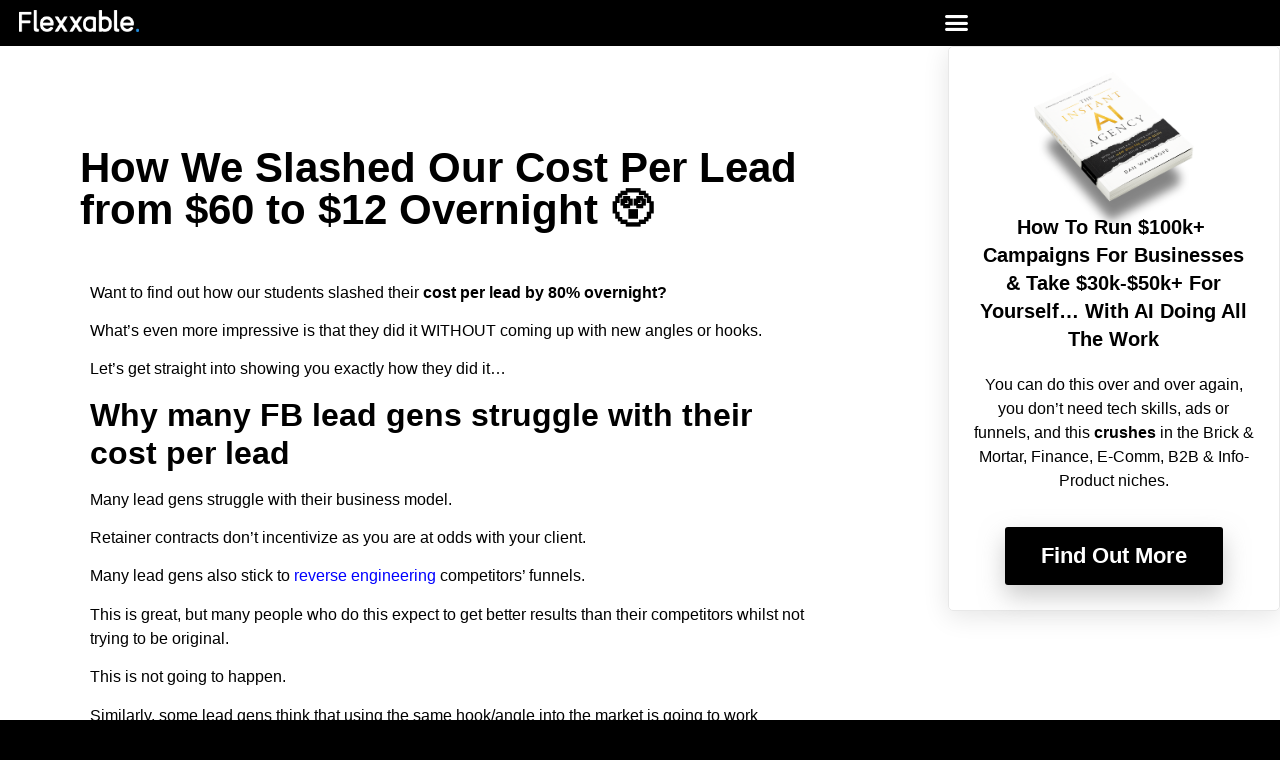

--- FILE ---
content_type: text/html; charset=UTF-8
request_url: https://flexxable.com/how-we-slashed-our-cost-per-lead-from-60-to-12-overnight/
body_size: 25051
content:
<!doctype html>
<html lang="en-US">
<head>
	<meta charset="UTF-8">
	<meta name="viewport" content="width=device-width, initial-scale=1">
	<link rel="profile" href="https://gmpg.org/xfn/11">
	<meta name='robots' content='index, follow, max-image-preview:large, max-snippet:-1, max-video-preview:-1' />

	<!-- This site is optimized with the Yoast SEO plugin v26.7 - https://yoast.com/wordpress/plugins/seo/ -->
	<title>How We Slashed Our Cost Per Lead from $60 to $12 Overnight 😲</title>
	<meta name="description" content="Want to find out how our students slashed their Cost Per Lead by 80% overnight? They even did it WITHOUT coming up with new angles or hooks." />
	<link rel="canonical" href="https://flexxable.com/how-we-slashed-our-cost-per-lead-from-60-to-12-overnight/" />
	<meta name="twitter:card" content="summary_large_image" />
	<meta name="twitter:title" content="How We Slashed Our Cost Per Lead from $60 to $12 Overnight 😲" />
	<meta name="twitter:description" content="Want to find out how our students slashed their Cost Per Lead by 80% overnight? They even did it WITHOUT coming up with new angles or hooks." />
	<meta name="twitter:image" content="https://flexxable.com/wp-content/uploads/2021/12/maxresdefault-17.jpg" />
	<meta name="twitter:label1" content="Written by" />
	<meta name="twitter:data1" content="Emily Redmond" />
	<meta name="twitter:label2" content="Est. reading time" />
	<meta name="twitter:data2" content="4 minutes" />
	<script type="application/ld+json" class="yoast-schema-graph">{"@context":"https://schema.org","@graph":[{"@type":"Article","@id":"https://flexxable.com/how-we-slashed-our-cost-per-lead-from-60-to-12-overnight/#article","isPartOf":{"@id":"https://flexxable.com/how-we-slashed-our-cost-per-lead-from-60-to-12-overnight/"},"author":{"name":"Emily Redmond","@id":"https://flexxable.com/#/schema/person/78eb772bf6f5ed9a96d1fe9aa1c34d20"},"headline":"How We Slashed Our Cost Per Lead from $60 to $12 Overnight 😲","datePublished":"2021-12-23T12:00:52+00:00","dateModified":"2022-01-07T12:17:06+00:00","mainEntityOfPage":{"@id":"https://flexxable.com/how-we-slashed-our-cost-per-lead-from-60-to-12-overnight/"},"wordCount":643,"publisher":{"@id":"https://flexxable.com/#organization"},"image":{"@id":"https://flexxable.com/how-we-slashed-our-cost-per-lead-from-60-to-12-overnight/#primaryimage"},"thumbnailUrl":"https://flexxable.com/wp-content/uploads/2021/12/maxresdefault-17.jpg","articleSection":["Ad Campaigns"],"inLanguage":"en-US"},{"@type":"WebPage","@id":"https://flexxable.com/how-we-slashed-our-cost-per-lead-from-60-to-12-overnight/","url":"https://flexxable.com/how-we-slashed-our-cost-per-lead-from-60-to-12-overnight/","name":"How We Slashed Our Cost Per Lead from $60 to $12 Overnight 😲","isPartOf":{"@id":"https://flexxable.com/#website"},"primaryImageOfPage":{"@id":"https://flexxable.com/how-we-slashed-our-cost-per-lead-from-60-to-12-overnight/#primaryimage"},"image":{"@id":"https://flexxable.com/how-we-slashed-our-cost-per-lead-from-60-to-12-overnight/#primaryimage"},"thumbnailUrl":"https://flexxable.com/wp-content/uploads/2021/12/maxresdefault-17.jpg","datePublished":"2021-12-23T12:00:52+00:00","dateModified":"2022-01-07T12:17:06+00:00","description":"Want to find out how our students slashed their Cost Per Lead by 80% overnight? They even did it WITHOUT coming up with new angles or hooks.","breadcrumb":{"@id":"https://flexxable.com/how-we-slashed-our-cost-per-lead-from-60-to-12-overnight/#breadcrumb"},"inLanguage":"en-US","potentialAction":[{"@type":"ReadAction","target":["https://flexxable.com/how-we-slashed-our-cost-per-lead-from-60-to-12-overnight/"]}]},{"@type":"ImageObject","inLanguage":"en-US","@id":"https://flexxable.com/how-we-slashed-our-cost-per-lead-from-60-to-12-overnight/#primaryimage","url":"https://flexxable.com/wp-content/uploads/2021/12/maxresdefault-17.jpg","contentUrl":"https://flexxable.com/wp-content/uploads/2021/12/maxresdefault-17.jpg","width":1280,"height":720,"caption":"cost per lead"},{"@type":"BreadcrumbList","@id":"https://flexxable.com/how-we-slashed-our-cost-per-lead-from-60-to-12-overnight/#breadcrumb","itemListElement":[{"@type":"ListItem","position":1,"name":"Home","item":"https://flexxable.com/"},{"@type":"ListItem","position":2,"name":"How We Slashed Our Cost Per Lead from $60 to $12 Overnight 😲"}]},{"@type":"WebSite","@id":"https://flexxable.com/#website","url":"https://flexxable.com/","name":"Flexxable","description":"Start &amp; Scale an AI Automation Agency ","publisher":{"@id":"https://flexxable.com/#organization"},"potentialAction":[{"@type":"SearchAction","target":{"@type":"EntryPoint","urlTemplate":"https://flexxable.com/?s={search_term_string}"},"query-input":{"@type":"PropertyValueSpecification","valueRequired":true,"valueName":"search_term_string"}}],"inLanguage":"en-US"},{"@type":"Organization","@id":"https://flexxable.com/#organization","name":"Flexxable","url":"https://flexxable.com/","logo":{"@type":"ImageObject","inLanguage":"en-US","@id":"https://flexxable.com/#/schema/logo/image/","url":"https://flexxable.com/wp-content/uploads/2019/01/36pt-1.png","contentUrl":"https://flexxable.com/wp-content/uploads/2019/01/36pt-1.png","width":585,"height":152,"caption":"Flexxable"},"image":{"@id":"https://flexxable.com/#/schema/logo/image/"},"sameAs":["https://www.facebook.com/flexxable/"]},{"@type":"Person","@id":"https://flexxable.com/#/schema/person/78eb772bf6f5ed9a96d1fe9aa1c34d20","name":"Emily Redmond","image":{"@type":"ImageObject","inLanguage":"en-US","@id":"https://flexxable.com/#/schema/person/image/","url":"https://secure.gravatar.com/avatar/432a4072b71e6000f3112ee2d4d0014841c500ddba730cec7c8b357df87f6507?s=96&d=mm&r=g","contentUrl":"https://secure.gravatar.com/avatar/432a4072b71e6000f3112ee2d4d0014841c500ddba730cec7c8b357df87f6507?s=96&d=mm&r=g","caption":"Emily Redmond"},"url":"https://flexxable.com/author/emily/"}]}</script>
	<!-- / Yoast SEO plugin. -->


<link rel="alternate" type="application/rss+xml" title="Flexxable &raquo; Feed" href="https://flexxable.com/feed/" />
<link rel="alternate" type="application/rss+xml" title="Flexxable &raquo; Comments Feed" href="https://flexxable.com/comments/feed/" />
<link rel="alternate" title="oEmbed (JSON)" type="application/json+oembed" href="https://flexxable.com/wp-json/oembed/1.0/embed?url=https%3A%2F%2Fflexxable.com%2Fhow-we-slashed-our-cost-per-lead-from-60-to-12-overnight%2F" />
<link rel="alternate" title="oEmbed (XML)" type="text/xml+oembed" href="https://flexxable.com/wp-json/oembed/1.0/embed?url=https%3A%2F%2Fflexxable.com%2Fhow-we-slashed-our-cost-per-lead-from-60-to-12-overnight%2F&#038;format=xml" />
<style id='wp-img-auto-sizes-contain-inline-css'>
img:is([sizes=auto i],[sizes^="auto," i]){contain-intrinsic-size:3000px 1500px}
/*# sourceURL=wp-img-auto-sizes-contain-inline-css */
</style>

<style id='wp-emoji-styles-inline-css'>

	img.wp-smiley, img.emoji {
		display: inline !important;
		border: none !important;
		box-shadow: none !important;
		height: 1em !important;
		width: 1em !important;
		margin: 0 0.07em !important;
		vertical-align: -0.1em !important;
		background: none !important;
		padding: 0 !important;
	}
/*# sourceURL=wp-emoji-styles-inline-css */
</style>
<style id='classic-theme-styles-inline-css'>
/*! This file is auto-generated */
.wp-block-button__link{color:#fff;background-color:#32373c;border-radius:9999px;box-shadow:none;text-decoration:none;padding:calc(.667em + 2px) calc(1.333em + 2px);font-size:1.125em}.wp-block-file__button{background:#32373c;color:#fff;text-decoration:none}
/*# sourceURL=/wp-includes/css/classic-themes.min.css */
</style>
<style id='global-styles-inline-css'>
:root{--wp--preset--aspect-ratio--square: 1;--wp--preset--aspect-ratio--4-3: 4/3;--wp--preset--aspect-ratio--3-4: 3/4;--wp--preset--aspect-ratio--3-2: 3/2;--wp--preset--aspect-ratio--2-3: 2/3;--wp--preset--aspect-ratio--16-9: 16/9;--wp--preset--aspect-ratio--9-16: 9/16;--wp--preset--color--black: #000000;--wp--preset--color--cyan-bluish-gray: #abb8c3;--wp--preset--color--white: #ffffff;--wp--preset--color--pale-pink: #f78da7;--wp--preset--color--vivid-red: #cf2e2e;--wp--preset--color--luminous-vivid-orange: #ff6900;--wp--preset--color--luminous-vivid-amber: #fcb900;--wp--preset--color--light-green-cyan: #7bdcb5;--wp--preset--color--vivid-green-cyan: #00d084;--wp--preset--color--pale-cyan-blue: #8ed1fc;--wp--preset--color--vivid-cyan-blue: #0693e3;--wp--preset--color--vivid-purple: #9b51e0;--wp--preset--gradient--vivid-cyan-blue-to-vivid-purple: linear-gradient(135deg,rgb(6,147,227) 0%,rgb(155,81,224) 100%);--wp--preset--gradient--light-green-cyan-to-vivid-green-cyan: linear-gradient(135deg,rgb(122,220,180) 0%,rgb(0,208,130) 100%);--wp--preset--gradient--luminous-vivid-amber-to-luminous-vivid-orange: linear-gradient(135deg,rgb(252,185,0) 0%,rgb(255,105,0) 100%);--wp--preset--gradient--luminous-vivid-orange-to-vivid-red: linear-gradient(135deg,rgb(255,105,0) 0%,rgb(207,46,46) 100%);--wp--preset--gradient--very-light-gray-to-cyan-bluish-gray: linear-gradient(135deg,rgb(238,238,238) 0%,rgb(169,184,195) 100%);--wp--preset--gradient--cool-to-warm-spectrum: linear-gradient(135deg,rgb(74,234,220) 0%,rgb(151,120,209) 20%,rgb(207,42,186) 40%,rgb(238,44,130) 60%,rgb(251,105,98) 80%,rgb(254,248,76) 100%);--wp--preset--gradient--blush-light-purple: linear-gradient(135deg,rgb(255,206,236) 0%,rgb(152,150,240) 100%);--wp--preset--gradient--blush-bordeaux: linear-gradient(135deg,rgb(254,205,165) 0%,rgb(254,45,45) 50%,rgb(107,0,62) 100%);--wp--preset--gradient--luminous-dusk: linear-gradient(135deg,rgb(255,203,112) 0%,rgb(199,81,192) 50%,rgb(65,88,208) 100%);--wp--preset--gradient--pale-ocean: linear-gradient(135deg,rgb(255,245,203) 0%,rgb(182,227,212) 50%,rgb(51,167,181) 100%);--wp--preset--gradient--electric-grass: linear-gradient(135deg,rgb(202,248,128) 0%,rgb(113,206,126) 100%);--wp--preset--gradient--midnight: linear-gradient(135deg,rgb(2,3,129) 0%,rgb(40,116,252) 100%);--wp--preset--font-size--small: 13px;--wp--preset--font-size--medium: 20px;--wp--preset--font-size--large: 36px;--wp--preset--font-size--x-large: 42px;--wp--preset--spacing--20: 0.44rem;--wp--preset--spacing--30: 0.67rem;--wp--preset--spacing--40: 1rem;--wp--preset--spacing--50: 1.5rem;--wp--preset--spacing--60: 2.25rem;--wp--preset--spacing--70: 3.38rem;--wp--preset--spacing--80: 5.06rem;--wp--preset--shadow--natural: 6px 6px 9px rgba(0, 0, 0, 0.2);--wp--preset--shadow--deep: 12px 12px 50px rgba(0, 0, 0, 0.4);--wp--preset--shadow--sharp: 6px 6px 0px rgba(0, 0, 0, 0.2);--wp--preset--shadow--outlined: 6px 6px 0px -3px rgb(255, 255, 255), 6px 6px rgb(0, 0, 0);--wp--preset--shadow--crisp: 6px 6px 0px rgb(0, 0, 0);}:where(.is-layout-flex){gap: 0.5em;}:where(.is-layout-grid){gap: 0.5em;}body .is-layout-flex{display: flex;}.is-layout-flex{flex-wrap: wrap;align-items: center;}.is-layout-flex > :is(*, div){margin: 0;}body .is-layout-grid{display: grid;}.is-layout-grid > :is(*, div){margin: 0;}:where(.wp-block-columns.is-layout-flex){gap: 2em;}:where(.wp-block-columns.is-layout-grid){gap: 2em;}:where(.wp-block-post-template.is-layout-flex){gap: 1.25em;}:where(.wp-block-post-template.is-layout-grid){gap: 1.25em;}.has-black-color{color: var(--wp--preset--color--black) !important;}.has-cyan-bluish-gray-color{color: var(--wp--preset--color--cyan-bluish-gray) !important;}.has-white-color{color: var(--wp--preset--color--white) !important;}.has-pale-pink-color{color: var(--wp--preset--color--pale-pink) !important;}.has-vivid-red-color{color: var(--wp--preset--color--vivid-red) !important;}.has-luminous-vivid-orange-color{color: var(--wp--preset--color--luminous-vivid-orange) !important;}.has-luminous-vivid-amber-color{color: var(--wp--preset--color--luminous-vivid-amber) !important;}.has-light-green-cyan-color{color: var(--wp--preset--color--light-green-cyan) !important;}.has-vivid-green-cyan-color{color: var(--wp--preset--color--vivid-green-cyan) !important;}.has-pale-cyan-blue-color{color: var(--wp--preset--color--pale-cyan-blue) !important;}.has-vivid-cyan-blue-color{color: var(--wp--preset--color--vivid-cyan-blue) !important;}.has-vivid-purple-color{color: var(--wp--preset--color--vivid-purple) !important;}.has-black-background-color{background-color: var(--wp--preset--color--black) !important;}.has-cyan-bluish-gray-background-color{background-color: var(--wp--preset--color--cyan-bluish-gray) !important;}.has-white-background-color{background-color: var(--wp--preset--color--white) !important;}.has-pale-pink-background-color{background-color: var(--wp--preset--color--pale-pink) !important;}.has-vivid-red-background-color{background-color: var(--wp--preset--color--vivid-red) !important;}.has-luminous-vivid-orange-background-color{background-color: var(--wp--preset--color--luminous-vivid-orange) !important;}.has-luminous-vivid-amber-background-color{background-color: var(--wp--preset--color--luminous-vivid-amber) !important;}.has-light-green-cyan-background-color{background-color: var(--wp--preset--color--light-green-cyan) !important;}.has-vivid-green-cyan-background-color{background-color: var(--wp--preset--color--vivid-green-cyan) !important;}.has-pale-cyan-blue-background-color{background-color: var(--wp--preset--color--pale-cyan-blue) !important;}.has-vivid-cyan-blue-background-color{background-color: var(--wp--preset--color--vivid-cyan-blue) !important;}.has-vivid-purple-background-color{background-color: var(--wp--preset--color--vivid-purple) !important;}.has-black-border-color{border-color: var(--wp--preset--color--black) !important;}.has-cyan-bluish-gray-border-color{border-color: var(--wp--preset--color--cyan-bluish-gray) !important;}.has-white-border-color{border-color: var(--wp--preset--color--white) !important;}.has-pale-pink-border-color{border-color: var(--wp--preset--color--pale-pink) !important;}.has-vivid-red-border-color{border-color: var(--wp--preset--color--vivid-red) !important;}.has-luminous-vivid-orange-border-color{border-color: var(--wp--preset--color--luminous-vivid-orange) !important;}.has-luminous-vivid-amber-border-color{border-color: var(--wp--preset--color--luminous-vivid-amber) !important;}.has-light-green-cyan-border-color{border-color: var(--wp--preset--color--light-green-cyan) !important;}.has-vivid-green-cyan-border-color{border-color: var(--wp--preset--color--vivid-green-cyan) !important;}.has-pale-cyan-blue-border-color{border-color: var(--wp--preset--color--pale-cyan-blue) !important;}.has-vivid-cyan-blue-border-color{border-color: var(--wp--preset--color--vivid-cyan-blue) !important;}.has-vivid-purple-border-color{border-color: var(--wp--preset--color--vivid-purple) !important;}.has-vivid-cyan-blue-to-vivid-purple-gradient-background{background: var(--wp--preset--gradient--vivid-cyan-blue-to-vivid-purple) !important;}.has-light-green-cyan-to-vivid-green-cyan-gradient-background{background: var(--wp--preset--gradient--light-green-cyan-to-vivid-green-cyan) !important;}.has-luminous-vivid-amber-to-luminous-vivid-orange-gradient-background{background: var(--wp--preset--gradient--luminous-vivid-amber-to-luminous-vivid-orange) !important;}.has-luminous-vivid-orange-to-vivid-red-gradient-background{background: var(--wp--preset--gradient--luminous-vivid-orange-to-vivid-red) !important;}.has-very-light-gray-to-cyan-bluish-gray-gradient-background{background: var(--wp--preset--gradient--very-light-gray-to-cyan-bluish-gray) !important;}.has-cool-to-warm-spectrum-gradient-background{background: var(--wp--preset--gradient--cool-to-warm-spectrum) !important;}.has-blush-light-purple-gradient-background{background: var(--wp--preset--gradient--blush-light-purple) !important;}.has-blush-bordeaux-gradient-background{background: var(--wp--preset--gradient--blush-bordeaux) !important;}.has-luminous-dusk-gradient-background{background: var(--wp--preset--gradient--luminous-dusk) !important;}.has-pale-ocean-gradient-background{background: var(--wp--preset--gradient--pale-ocean) !important;}.has-electric-grass-gradient-background{background: var(--wp--preset--gradient--electric-grass) !important;}.has-midnight-gradient-background{background: var(--wp--preset--gradient--midnight) !important;}.has-small-font-size{font-size: var(--wp--preset--font-size--small) !important;}.has-medium-font-size{font-size: var(--wp--preset--font-size--medium) !important;}.has-large-font-size{font-size: var(--wp--preset--font-size--large) !important;}.has-x-large-font-size{font-size: var(--wp--preset--font-size--x-large) !important;}
:where(.wp-block-post-template.is-layout-flex){gap: 1.25em;}:where(.wp-block-post-template.is-layout-grid){gap: 1.25em;}
:where(.wp-block-term-template.is-layout-flex){gap: 1.25em;}:where(.wp-block-term-template.is-layout-grid){gap: 1.25em;}
:where(.wp-block-columns.is-layout-flex){gap: 2em;}:where(.wp-block-columns.is-layout-grid){gap: 2em;}
:root :where(.wp-block-pullquote){font-size: 1.5em;line-height: 1.6;}
/*# sourceURL=global-styles-inline-css */
</style>
<link rel='stylesheet' id='hello-elementor-css' href='https://flexxable.com/wp-content/themes/hello-elementor/style.min.css?ver=3.1.1' media='all' />
<link rel='stylesheet' id='hello-elementor-theme-style-css' href='https://flexxable.com/wp-content/themes/hello-elementor/theme.min.css?ver=3.1.1' media='all' />
<link rel='stylesheet' id='hello-elementor-header-footer-css' href='https://flexxable.com/wp-content/themes/hello-elementor/header-footer.min.css?ver=3.1.1' media='all' />
<link rel='stylesheet' id='elementor-frontend-css' href='https://flexxable.com/wp-content/plugins/elementor/assets/css/frontend.min.css?ver=3.34.1' media='all' />
<style id='elementor-frontend-inline-css'>
.elementor-kit-4059{--e-global-color-primary:#000000;--e-global-color-secondary:#232AF7;--e-global-color-text:#000000;--e-global-color-accent:#232AF7;--e-global-color-1cc40dc:#232AF7;--e-global-typography-primary-font-family:"Roboto";--e-global-typography-primary-font-weight:600;--e-global-typography-secondary-font-family:"Roboto Slab";--e-global-typography-secondary-font-weight:400;--e-global-typography-text-font-family:"Roboto";--e-global-typography-text-font-weight:400;--e-global-typography-accent-font-family:"Roboto";--e-global-typography-accent-font-weight:500;color:#000000;font-family:"Noto Sans", Sans-serif;}.elementor-kit-4059 a{color:#0000FF;}.elementor-section.elementor-section-boxed > .elementor-container{max-width:1140px;}.e-con{--container-max-width:1140px;}.elementor-widget:not(:last-child){margin-block-end:20px;}.elementor-element{--widgets-spacing:20px 20px;--widgets-spacing-row:20px;--widgets-spacing-column:20px;}{}h1.entry-title{display:var(--page-title-display);}@media(max-width:1024px){.elementor-section.elementor-section-boxed > .elementor-container{max-width:1024px;}.e-con{--container-max-width:1024px;}}@media(max-width:767px){.elementor-section.elementor-section-boxed > .elementor-container{max-width:767px;}.e-con{--container-max-width:767px;}}
.elementor-10176 .elementor-element.elementor-element-7668373 .elementor-wrapper{--video-aspect-ratio:1.77777;}.elementor-widget-text-editor{font-family:var( --e-global-typography-text-font-family ), Sans-serif;font-weight:var( --e-global-typography-text-font-weight );color:var( --e-global-color-text );}.elementor-widget-text-editor.elementor-drop-cap-view-stacked .elementor-drop-cap{background-color:var( --e-global-color-primary );}.elementor-widget-text-editor.elementor-drop-cap-view-framed .elementor-drop-cap, .elementor-widget-text-editor.elementor-drop-cap-view-default .elementor-drop-cap{color:var( --e-global-color-primary );border-color:var( --e-global-color-primary );}.elementor-10176 .elementor-element.elementor-element-5f787cb{font-weight:400;}.elementor-10176 .elementor-element.elementor-element-1f10f35{margin-top:0px;margin-bottom:0px;padding:35px 0px 35px 0px;}.elementor-10176 .elementor-element.elementor-element-ca37f3d:not(.elementor-motion-effects-element-type-background) > .elementor-widget-wrap, .elementor-10176 .elementor-element.elementor-element-ca37f3d > .elementor-widget-wrap > .elementor-motion-effects-container > .elementor-motion-effects-layer{background-color:#D5F1FF;}.elementor-10176 .elementor-element.elementor-element-ca37f3d > .elementor-element-populated{transition:background 0.3s, border 0.3s, border-radius 0.3s, box-shadow 0.3s;}.elementor-10176 .elementor-element.elementor-element-ca37f3d > .elementor-element-populated > .elementor-background-overlay{transition:background 0.3s, border-radius 0.3s, opacity 0.3s;}.elementor-widget-image .widget-image-caption{color:var( --e-global-color-text );font-family:var( --e-global-typography-text-font-family ), Sans-serif;font-weight:var( --e-global-typography-text-font-weight );}.elementor-10176 .elementor-element.elementor-element-dce6a9a > .elementor-widget-container{margin:0px 30px -15px 30px;padding:0px 0px 0px 0px;}.elementor-widget-button .elementor-button{background-color:var( --e-global-color-accent );font-family:var( --e-global-typography-accent-font-family ), Sans-serif;font-weight:var( --e-global-typography-accent-font-weight );}.elementor-10176 .elementor-element.elementor-element-cc4375a .elementor-button{background-color:#218ADA;font-family:"Work Sans", Sans-serif;font-weight:bold;text-transform:uppercase;padding:16px 24px 16px 24px;}.elementor-10176 .elementor-element.elementor-element-cc4375a > .elementor-widget-container{margin:-13px 0px 10px 0px;padding:0px 0px 0px 0px;}@media(max-width:1024px){.elementor-10176 .elementor-element.elementor-element-cc4375a > .elementor-widget-container{margin:-13px 0px 10px 0px;padding:0px 0px 0px 0px;}.elementor-10176 .elementor-element.elementor-element-cc4375a .elementor-button{padding:015px 30px 15px 30px;}}@media(max-width:767px){.elementor-10176 .elementor-element.elementor-element-dce6a9a > .elementor-widget-container{margin:0px 5px -25px 5px;padding:0px 0px 0px 0px;}.elementor-10176 .elementor-element.elementor-element-cc4375a > .elementor-widget-container{margin:0px 0px 10px 0px;padding:0px 0px 0px 0px;}.elementor-10176 .elementor-element.elementor-element-cc4375a .elementor-button{padding:12px 20px 12px 20px;}}
.elementor-2967 .elementor-element.elementor-element-696f2b2c > .elementor-container > .elementor-column > .elementor-widget-wrap{align-content:center;align-items:center;}.elementor-2967 .elementor-element.elementor-element-696f2b2c:not(.elementor-motion-effects-element-type-background), .elementor-2967 .elementor-element.elementor-element-696f2b2c > .elementor-motion-effects-container > .elementor-motion-effects-layer{background-color:#000000;}.elementor-2967 .elementor-element.elementor-element-696f2b2c > .elementor-container{min-height:0px;}.elementor-2967 .elementor-element.elementor-element-696f2b2c{box-shadow:0px 0px 10px 0px rgba(0,0,0,0.5);transition:background 0.3s, border 0.3s, border-radius 0.3s, box-shadow 0.3s;padding:4px 4px 4px 4px;}.elementor-2967 .elementor-element.elementor-element-696f2b2c > .elementor-background-overlay{transition:background 0.3s, border-radius 0.3s, opacity 0.3s;}.elementor-2967 .elementor-element.elementor-element-6aada3da > .elementor-element-populated{padding:0px 0px 0px 15px;}.elementor-widget-theme-site-logo .widget-image-caption{color:var( --e-global-color-text );font-family:var( --e-global-typography-text-font-family ), Sans-serif;font-weight:var( --e-global-typography-text-font-weight );}.elementor-2967 .elementor-element.elementor-element-d29581e > .elementor-widget-container{margin:0px 0px 5px 0px;}.elementor-2967 .elementor-element.elementor-element-d29581e{text-align:start;}.elementor-2967 .elementor-element.elementor-element-d29581e img{width:120px;max-width:100%;filter:brightness( 100% ) contrast( 100% ) saturate( 100% ) blur( 0px ) hue-rotate( 0deg );border-radius:0px 0px 0px 0px;box-shadow:0px 0px 10px 0px rgba(0,0,0,0.5);}.elementor-2967 .elementor-element.elementor-element-6c11d983 > .elementor-element-populated{margin:0px 0px 0px 0px;--e-column-margin-right:0px;--e-column-margin-left:0px;padding:0px 0px 0px 0px;}.elementor-widget-nav-menu .elementor-nav-menu .elementor-item{font-family:var( --e-global-typography-primary-font-family ), Sans-serif;font-weight:var( --e-global-typography-primary-font-weight );}.elementor-widget-nav-menu .elementor-nav-menu--main .elementor-item{color:var( --e-global-color-text );fill:var( --e-global-color-text );}.elementor-widget-nav-menu .elementor-nav-menu--main .elementor-item:hover,
					.elementor-widget-nav-menu .elementor-nav-menu--main .elementor-item.elementor-item-active,
					.elementor-widget-nav-menu .elementor-nav-menu--main .elementor-item.highlighted,
					.elementor-widget-nav-menu .elementor-nav-menu--main .elementor-item:focus{color:var( --e-global-color-accent );fill:var( --e-global-color-accent );}.elementor-widget-nav-menu .elementor-nav-menu--main:not(.e--pointer-framed) .elementor-item:before,
					.elementor-widget-nav-menu .elementor-nav-menu--main:not(.e--pointer-framed) .elementor-item:after{background-color:var( --e-global-color-accent );}.elementor-widget-nav-menu .e--pointer-framed .elementor-item:before,
					.elementor-widget-nav-menu .e--pointer-framed .elementor-item:after{border-color:var( --e-global-color-accent );}.elementor-widget-nav-menu{--e-nav-menu-divider-color:var( --e-global-color-text );}.elementor-widget-nav-menu .elementor-nav-menu--dropdown .elementor-item, .elementor-widget-nav-menu .elementor-nav-menu--dropdown  .elementor-sub-item{font-family:var( --e-global-typography-accent-font-family ), Sans-serif;font-weight:var( --e-global-typography-accent-font-weight );}.elementor-2967 .elementor-element.elementor-element-5818d490 > .elementor-widget-container{margin:0px 4px 0px 0px;}.elementor-2967 .elementor-element.elementor-element-5818d490 .elementor-menu-toggle{margin-left:auto;border-width:0px;border-radius:0px;}.elementor-2967 .elementor-element.elementor-element-5818d490 .elementor-nav-menu--dropdown a, .elementor-2967 .elementor-element.elementor-element-5818d490 .elementor-menu-toggle{color:#FFFFFF;fill:#FFFFFF;}.elementor-2967 .elementor-element.elementor-element-5818d490 .elementor-nav-menu--dropdown{background-color:#000000;}.elementor-2967 .elementor-element.elementor-element-5818d490 .elementor-nav-menu--dropdown a:hover,
					.elementor-2967 .elementor-element.elementor-element-5818d490 .elementor-nav-menu--dropdown a:focus,
					.elementor-2967 .elementor-element.elementor-element-5818d490 .elementor-nav-menu--dropdown a.elementor-item-active,
					.elementor-2967 .elementor-element.elementor-element-5818d490 .elementor-nav-menu--dropdown a.highlighted,
					.elementor-2967 .elementor-element.elementor-element-5818d490 .elementor-menu-toggle:hover,
					.elementor-2967 .elementor-element.elementor-element-5818d490 .elementor-menu-toggle:focus{color:#218ADA;}.elementor-2967 .elementor-element.elementor-element-5818d490 .elementor-nav-menu--dropdown a:hover,
					.elementor-2967 .elementor-element.elementor-element-5818d490 .elementor-nav-menu--dropdown a:focus,
					.elementor-2967 .elementor-element.elementor-element-5818d490 .elementor-nav-menu--dropdown a.elementor-item-active,
					.elementor-2967 .elementor-element.elementor-element-5818d490 .elementor-nav-menu--dropdown a.highlighted{background-color:#000000;}.elementor-2967 .elementor-element.elementor-element-5818d490 .elementor-nav-menu--dropdown a.elementor-item-active{color:#FFFFFF;background-color:#000000;}.elementor-2967 .elementor-element.elementor-element-5818d490 .elementor-nav-menu--dropdown .elementor-item, .elementor-2967 .elementor-element.elementor-element-5818d490 .elementor-nav-menu--dropdown  .elementor-sub-item{font-family:"Droid Arabic Naskh", Sans-serif;font-size:15px;}.elementor-2967 .elementor-element.elementor-element-5818d490 div.elementor-menu-toggle{color:#ffffff;}.elementor-2967 .elementor-element.elementor-element-5818d490 div.elementor-menu-toggle svg{fill:#ffffff;}.elementor-2967 .elementor-element.elementor-element-5818d490 div.elementor-menu-toggle:hover, .elementor-2967 .elementor-element.elementor-element-5818d490 div.elementor-menu-toggle:focus{color:#ffffff;}.elementor-2967 .elementor-element.elementor-element-5818d490 div.elementor-menu-toggle:hover svg, .elementor-2967 .elementor-element.elementor-element-5818d490 div.elementor-menu-toggle:focus svg{fill:#ffffff;}.elementor-2967 .elementor-element.elementor-element-5818d490{--nav-menu-icon-size:25px;}.elementor-2967:not(.elementor-motion-effects-element-type-background), .elementor-2967 > .elementor-motion-effects-container > .elementor-motion-effects-layer{background-color:#020101;}.elementor-theme-builder-content-area{height:400px;}.elementor-location-header:before, .elementor-location-footer:before{content:"";display:table;clear:both;}@media(max-width:1024px) and (min-width:768px){.elementor-2967 .elementor-element.elementor-element-6aada3da{width:30%;}.elementor-2967 .elementor-element.elementor-element-6c11d983{width:70%;}}@media(max-width:1024px){.elementor-2967 .elementor-element.elementor-element-696f2b2c > .elementor-container{min-height:0px;}.elementor-2967 .elementor-element.elementor-element-696f2b2c{padding:10px 20px 10px 0px;}.elementor-2967 .elementor-element.elementor-element-6aada3da > .elementor-element-populated{padding:0px 0px 0px 0px;}.elementor-2967 .elementor-element.elementor-element-d29581e > .elementor-widget-container{margin:0px 0px 0px 20px;padding:0px 0px 0px 0px;}.elementor-2967 .elementor-element.elementor-element-d29581e{text-align:start;}.elementor-2967 .elementor-element.elementor-element-d29581e img{border-radius:0px 0px 0px 0px;}.elementor-2967 .elementor-element.elementor-element-5818d490 .elementor-nav-menu--main > .elementor-nav-menu > li > .elementor-nav-menu--dropdown, .elementor-2967 .elementor-element.elementor-element-5818d490 .elementor-nav-menu__container.elementor-nav-menu--dropdown{margin-top:30px !important;}}@media(max-width:767px){.elementor-2967 .elementor-element.elementor-element-696f2b2c{padding:10px 10px 10px 10px;}.elementor-2967 .elementor-element.elementor-element-6aada3da{width:70%;}.elementor-2967 .elementor-element.elementor-element-6aada3da > .elementor-widget-wrap > .elementor-widget:not(.elementor-widget__width-auto):not(.elementor-widget__width-initial):not(:last-child):not(.elementor-absolute){margin-block-end:0px;}.elementor-2967 .elementor-element.elementor-element-d29581e > .elementor-widget-container{margin:2px 2px 2px 2px;padding:0px 0px 0px 0px;}.elementor-2967 .elementor-element.elementor-element-d29581e{text-align:center;}.elementor-2967 .elementor-element.elementor-element-6c11d983{width:15%;}.elementor-2967 .elementor-element.elementor-element-5818d490 > .elementor-widget-container{margin:0px 0px 0px 0px;padding:0px 0px 0px 0px;}.elementor-2967 .elementor-element.elementor-element-5818d490{z-index:1;}.elementor-2967 .elementor-element.elementor-element-5818d490 .elementor-nav-menu--dropdown a{padding-left:20px;padding-right:20px;padding-top:24px;padding-bottom:24px;}.elementor-2967 .elementor-element.elementor-element-5818d490 .elementor-nav-menu--main > .elementor-nav-menu > li > .elementor-nav-menu--dropdown, .elementor-2967 .elementor-element.elementor-element-5818d490 .elementor-nav-menu__container.elementor-nav-menu--dropdown{margin-top:9px !important;}}
.elementor-2963 .elementor-element.elementor-element-7537b8c4:not(.elementor-motion-effects-element-type-background), .elementor-2963 .elementor-element.elementor-element-7537b8c4 > .elementor-motion-effects-container > .elementor-motion-effects-layer{background-color:#000000;}.elementor-2963 .elementor-element.elementor-element-7537b8c4{transition:background 0.3s, border 0.3s, border-radius 0.3s, box-shadow 0.3s;padding:60px 0px 60px 0px;}.elementor-2963 .elementor-element.elementor-element-7537b8c4 > .elementor-background-overlay{transition:background 0.3s, border-radius 0.3s, opacity 0.3s;}.elementor-widget-image .widget-image-caption{color:var( --e-global-color-text );font-family:var( --e-global-typography-text-font-family ), Sans-serif;font-weight:var( --e-global-typography-text-font-weight );}.elementor-2963 .elementor-element.elementor-element-732401ef{text-align:center;}.elementor-2963 .elementor-element.elementor-element-732401ef img{width:150px;}.elementor-2963 .elementor-element.elementor-element-708f7e2d{--grid-template-columns:repeat(0, auto);--icon-size:24px;--grid-column-gap:40px;--grid-row-gap:0px;}.elementor-2963 .elementor-element.elementor-element-708f7e2d .elementor-widget-container{text-align:center;}.elementor-2963 .elementor-element.elementor-element-708f7e2d .elementor-social-icon{background-color:rgba(255,255,255,0);--icon-padding:0em;}.elementor-2963 .elementor-element.elementor-element-708f7e2d .elementor-social-icon i{color:#ffffff;}.elementor-2963 .elementor-element.elementor-element-708f7e2d .elementor-social-icon svg{fill:#ffffff;}.elementor-2963 .elementor-element.elementor-element-708f7e2d .elementor-social-icon:hover i{color:#FFFFFF;}.elementor-2963 .elementor-element.elementor-element-708f7e2d .elementor-social-icon:hover svg{fill:#FFFFFF;}.elementor-2963 .elementor-element.elementor-element-264ecdb9:not(.elementor-motion-effects-element-type-background), .elementor-2963 .elementor-element.elementor-element-264ecdb9 > .elementor-motion-effects-container > .elementor-motion-effects-layer{background-color:#272727;}.elementor-2963 .elementor-element.elementor-element-264ecdb9 > .elementor-container{max-width:900px;}.elementor-2963 .elementor-element.elementor-element-264ecdb9{transition:background 0.3s, border 0.3s, border-radius 0.3s, box-shadow 0.3s;padding:20px 0px 20px 0px;}.elementor-2963 .elementor-element.elementor-element-264ecdb9 > .elementor-background-overlay{transition:background 0.3s, border-radius 0.3s, opacity 0.3s;}.elementor-2963 .elementor-element.elementor-element-264ecdb9 > .elementor-shape-top .elementor-shape-fill{fill:#000000;}.elementor-2963 .elementor-element.elementor-element-264ecdb9 > .elementor-shape-top svg{width:calc(300% + 1.3px);}.elementor-widget-nav-menu .elementor-nav-menu .elementor-item{font-family:var( --e-global-typography-primary-font-family ), Sans-serif;font-weight:var( --e-global-typography-primary-font-weight );}.elementor-widget-nav-menu .elementor-nav-menu--main .elementor-item{color:var( --e-global-color-text );fill:var( --e-global-color-text );}.elementor-widget-nav-menu .elementor-nav-menu--main .elementor-item:hover,
					.elementor-widget-nav-menu .elementor-nav-menu--main .elementor-item.elementor-item-active,
					.elementor-widget-nav-menu .elementor-nav-menu--main .elementor-item.highlighted,
					.elementor-widget-nav-menu .elementor-nav-menu--main .elementor-item:focus{color:var( --e-global-color-accent );fill:var( --e-global-color-accent );}.elementor-widget-nav-menu .elementor-nav-menu--main:not(.e--pointer-framed) .elementor-item:before,
					.elementor-widget-nav-menu .elementor-nav-menu--main:not(.e--pointer-framed) .elementor-item:after{background-color:var( --e-global-color-accent );}.elementor-widget-nav-menu .e--pointer-framed .elementor-item:before,
					.elementor-widget-nav-menu .e--pointer-framed .elementor-item:after{border-color:var( --e-global-color-accent );}.elementor-widget-nav-menu{--e-nav-menu-divider-color:var( --e-global-color-text );}.elementor-widget-nav-menu .elementor-nav-menu--dropdown .elementor-item, .elementor-widget-nav-menu .elementor-nav-menu--dropdown  .elementor-sub-item{font-family:var( --e-global-typography-accent-font-family ), Sans-serif;font-weight:var( --e-global-typography-accent-font-weight );}.elementor-2963 .elementor-element.elementor-element-bb5d7e0 > .elementor-widget-container{margin:0px 0px -14px 0px;padding:0px 0px 0px 0px;}.elementor-2963 .elementor-element.elementor-element-bb5d7e0 .elementor-nav-menu .elementor-item{font-family:"Barlow", Sans-serif;font-size:14px;font-weight:normal;}.elementor-2963 .elementor-element.elementor-element-bb5d7e0 .elementor-nav-menu--main .elementor-item{color:#ffffff;fill:#ffffff;}.elementor-2963 .elementor-element.elementor-element-bb5d7e0 .elementor-nav-menu--main .elementor-item:hover,
					.elementor-2963 .elementor-element.elementor-element-bb5d7e0 .elementor-nav-menu--main .elementor-item.elementor-item-active,
					.elementor-2963 .elementor-element.elementor-element-bb5d7e0 .elementor-nav-menu--main .elementor-item.highlighted,
					.elementor-2963 .elementor-element.elementor-element-bb5d7e0 .elementor-nav-menu--main .elementor-item:focus{color:#FFFFFF;fill:#FFFFFF;}.elementor-widget-text-editor{font-family:var( --e-global-typography-text-font-family ), Sans-serif;font-weight:var( --e-global-typography-text-font-weight );color:var( --e-global-color-text );}.elementor-widget-text-editor.elementor-drop-cap-view-stacked .elementor-drop-cap{background-color:var( --e-global-color-primary );}.elementor-widget-text-editor.elementor-drop-cap-view-framed .elementor-drop-cap, .elementor-widget-text-editor.elementor-drop-cap-view-default .elementor-drop-cap{color:var( --e-global-color-primary );border-color:var( --e-global-color-primary );}.elementor-2963 .elementor-element.elementor-element-4a6f04a > .elementor-widget-container{margin:0px 0px -11px 0px;padding:0px 0px 0px 0px;}.elementor-2963 .elementor-element.elementor-element-4a6f04a{text-align:center;font-family:"Barlow", Sans-serif;font-size:14px;color:#ffffff;}.elementor-2963:not(.elementor-motion-effects-element-type-background), .elementor-2963 > .elementor-motion-effects-container > .elementor-motion-effects-layer{background-color:#f5f5f7;}.elementor-theme-builder-content-area{height:400px;}.elementor-location-header:before, .elementor-location-footer:before{content:"";display:table;clear:both;}@media(max-width:1024px){.elementor-2963 .elementor-element.elementor-element-7537b8c4{padding:40px 20px 40px 20px;}.elementor-2963 .elementor-element.elementor-element-708f7e2d > .elementor-widget-container{padding:40px 0px 0px 0px;}.elementor-2963 .elementor-element.elementor-element-264ecdb9{padding:60px 20px 60px 20px;}}@media(max-width:767px){.elementor-2963 .elementor-element.elementor-element-7537b8c4{padding:30px 20px 30px 20px;}.elementor-2963 .elementor-element.elementor-element-732401ef{text-align:center;}.elementor-2963 .elementor-element.elementor-element-708f7e2d > .elementor-widget-container{padding:0px 0px 0px 0px;}.elementor-2963 .elementor-element.elementor-element-708f7e2d{--icon-size:15px;--grid-column-gap:16px;}.elementor-2963 .elementor-element.elementor-element-264ecdb9 > .elementor-shape-top svg{height:10px;}.elementor-2963 .elementor-element.elementor-element-264ecdb9{padding:50px 20px 50px 20px;}.elementor-2963 .elementor-element.elementor-element-e0f97a0{width:100%;}.elementor-2963 .elementor-element.elementor-element-bb5d7e0 > .elementor-widget-container{margin:0px 0px 0px 0px;padding:0px 0px 0px 0px;}.elementor-2963 .elementor-element.elementor-element-bb5d7e0 .elementor-nav-menu .elementor-item{font-size:12px;}}
.elementor-3000 .elementor-element.elementor-element-485242fe:not(.elementor-motion-effects-element-type-background), .elementor-3000 .elementor-element.elementor-element-485242fe > .elementor-motion-effects-container > .elementor-motion-effects-layer{background-color:#FFFFFF;}.elementor-3000 .elementor-element.elementor-element-485242fe > .elementor-background-overlay{background-color:#FFFFFF;opacity:1;transition:background 0.3s, border-radius 0.3s, opacity 0.3s;}.elementor-3000 .elementor-element.elementor-element-485242fe > .elementor-container{max-width:1300px;}.elementor-3000 .elementor-element.elementor-element-485242fe{transition:background 0.3s, border 0.3s, border-radius 0.3s, box-shadow 0.3s;margin-top:0px;margin-bottom:0px;padding:0px 0px 60px 0px;}.elementor-3000 .elementor-element.elementor-element-302171ff > .elementor-element-populated{margin:30px 0px 0px 0px;--e-column-margin-right:0px;--e-column-margin-left:0px;}.elementor-3000 .elementor-element.elementor-element-3e52e4f8:not(.elementor-motion-effects-element-type-background), .elementor-3000 .elementor-element.elementor-element-3e52e4f8 > .elementor-motion-effects-container > .elementor-motion-effects-layer{background-color:#ffffff;}.elementor-3000 .elementor-element.elementor-element-3e52e4f8, .elementor-3000 .elementor-element.elementor-element-3e52e4f8 > .elementor-background-overlay{border-radius:0px 0px 0px 0px;}.elementor-3000 .elementor-element.elementor-element-3e52e4f8{transition:background 0.3s, border 0.3s, border-radius 0.3s, box-shadow 0.3s;margin-top:0px;margin-bottom:0px;padding:30px 60px 60px 60px;}.elementor-3000 .elementor-element.elementor-element-3e52e4f8 > .elementor-background-overlay{transition:background 0.3s, border-radius 0.3s, opacity 0.3s;}.elementor-widget-heading .elementor-heading-title{font-family:var( --e-global-typography-primary-font-family ), Sans-serif;font-weight:var( --e-global-typography-primary-font-weight );color:var( --e-global-color-primary );}.elementor-3000 .elementor-element.elementor-element-269dcc8c > .elementor-widget-container{margin:0px 0px 0px 0px;}.elementor-3000 .elementor-element.elementor-element-269dcc8c .elementor-heading-title{font-family:"Barlow", Sans-serif;font-size:42px;font-weight:900;color:#000000;}.elementor-widget-theme-post-content{color:var( --e-global-color-text );font-family:var( --e-global-typography-text-font-family ), Sans-serif;font-weight:var( --e-global-typography-text-font-weight );}.elementor-3000 .elementor-element.elementor-element-44e234f3{font-family:"Barlow", Sans-serif;font-weight:500;}.elementor-widget-post-navigation span.post-navigation__prev--label{color:var( --e-global-color-text );}.elementor-widget-post-navigation span.post-navigation__next--label{color:var( --e-global-color-text );}.elementor-widget-post-navigation span.post-navigation__prev--label, .elementor-widget-post-navigation span.post-navigation__next--label{font-family:var( --e-global-typography-secondary-font-family ), Sans-serif;font-weight:var( --e-global-typography-secondary-font-weight );}.elementor-widget-post-navigation span.post-navigation__prev--title, .elementor-widget-post-navigation span.post-navigation__next--title{color:var( --e-global-color-secondary );font-family:var( --e-global-typography-secondary-font-family ), Sans-serif;font-weight:var( --e-global-typography-secondary-font-weight );}.elementor-3000 .elementor-element.elementor-element-348f8928 span.post-navigation__prev--label, .elementor-3000 .elementor-element.elementor-element-348f8928 span.post-navigation__next--label{font-family:"Barlow", Sans-serif;font-weight:400;}.elementor-3000 .elementor-element.elementor-element-a385e37{--spacer-size:20px;}.elementor-3000 .elementor-element.elementor-element-4cfa90d0 .elementor-heading-title{font-family:"Barlow", Sans-serif;font-weight:900;}.elementor-widget-posts .elementor-button{background-color:var( --e-global-color-accent );font-family:var( --e-global-typography-accent-font-family ), Sans-serif;font-weight:var( --e-global-typography-accent-font-weight );}.elementor-widget-posts .elementor-post__title, .elementor-widget-posts .elementor-post__title a{color:var( --e-global-color-secondary );font-family:var( --e-global-typography-primary-font-family ), Sans-serif;font-weight:var( --e-global-typography-primary-font-weight );}.elementor-widget-posts .elementor-post__meta-data{font-family:var( --e-global-typography-secondary-font-family ), Sans-serif;font-weight:var( --e-global-typography-secondary-font-weight );}.elementor-widget-posts .elementor-post__excerpt p{font-family:var( --e-global-typography-text-font-family ), Sans-serif;font-weight:var( --e-global-typography-text-font-weight );}.elementor-widget-posts .elementor-post__read-more{color:var( --e-global-color-accent );}.elementor-widget-posts a.elementor-post__read-more{font-family:var( --e-global-typography-accent-font-family ), Sans-serif;font-weight:var( --e-global-typography-accent-font-weight );}.elementor-widget-posts .elementor-post__card .elementor-post__badge{background-color:var( --e-global-color-accent );font-family:var( --e-global-typography-accent-font-family ), Sans-serif;font-weight:var( --e-global-typography-accent-font-weight );}.elementor-widget-posts .elementor-pagination{font-family:var( --e-global-typography-secondary-font-family ), Sans-serif;font-weight:var( --e-global-typography-secondary-font-weight );}.elementor-widget-posts .e-load-more-message{font-family:var( --e-global-typography-secondary-font-family ), Sans-serif;font-weight:var( --e-global-typography-secondary-font-weight );}.elementor-3000 .elementor-element.elementor-element-168182b2{--grid-row-gap:35px;--grid-column-gap:30px;}.elementor-3000 .elementor-element.elementor-element-168182b2 .elementor-post__thumbnail__link{width:100%;}.elementor-3000 .elementor-element.elementor-element-168182b2 .elementor-post{border-style:solid;border-width:1px 1px 1px 1px;border-radius:5px;box-shadow:0px 0px 10px 0px rgba(0,0,0,0.14);background-color:#ffffff;border-color:#e8e8e8;}.elementor-3000 .elementor-element.elementor-element-168182b2 .elementor-post__text{padding:15px 15px 15px 15px;}.elementor-3000 .elementor-element.elementor-element-168182b2.elementor-posts--thumbnail-left .elementor-post__thumbnail__link{margin-right:20px;}.elementor-3000 .elementor-element.elementor-element-168182b2.elementor-posts--thumbnail-right .elementor-post__thumbnail__link{margin-left:20px;}.elementor-3000 .elementor-element.elementor-element-168182b2.elementor-posts--thumbnail-top .elementor-post__thumbnail__link{margin-bottom:20px;}.elementor-3000 .elementor-element.elementor-element-168182b2 .elementor-post__thumbnail img{filter:brightness( 100% ) contrast( 100% ) saturate( 100% ) blur( 0px ) hue-rotate( 0deg );}.elementor-3000 .elementor-element.elementor-element-168182b2 .elementor-post__title, .elementor-3000 .elementor-element.elementor-element-168182b2 .elementor-post__title a{font-family:"Barlow", Sans-serif;font-size:23px;font-weight:800;}.elementor-3000 .elementor-element.elementor-element-168182b2 .elementor-post__title{margin-bottom:12px;}.elementor-3000 .elementor-element.elementor-element-168182b2 .elementor-post__meta-data{font-family:"Barlow", Sans-serif;font-weight:400;}.elementor-3000 .elementor-element.elementor-element-ad165b8.elementor-column > .elementor-widget-wrap{justify-content:flex-end;}.elementor-3000 .elementor-element.elementor-element-ad165b8 > .elementor-element-populated{margin:0px 0px 5px 0px;--e-column-margin-right:0px;--e-column-margin-left:0px;padding:0px 0px 0px 0px;}.elementor-3000 .elementor-element.elementor-element-dfebc8e{width:var( --container-widget-width, 332px );max-width:332px;--container-widget-width:332px;--container-widget-flex-grow:0;z-index:1;}.elementor-3000 .elementor-element.elementor-element-dfebc8e > .elementor-widget-container{margin:0px 0px 0px 0px;padding:0px 0px 0px 0px;}.elementor-3000 .elementor-element.elementor-element-526d2eed > .elementor-container > .elementor-column > .elementor-widget-wrap{align-content:flex-start;align-items:flex-start;}.elementor-3000 .elementor-element.elementor-element-526d2eed:not(.elementor-motion-effects-element-type-background), .elementor-3000 .elementor-element.elementor-element-526d2eed > .elementor-motion-effects-container > .elementor-motion-effects-layer{background-color:#FFFFFF;background-image:url("https://flexxable.com/wp-content/uploads/2024/07/webpc-passthru.png");}.elementor-3000 .elementor-element.elementor-element-526d2eed > .elementor-background-overlay{background-color:#F3F3F3;opacity:0.8;transition:background 0.3s, border-radius 0.3s, opacity 0.3s;}.elementor-3000 .elementor-element.elementor-element-526d2eed > .elementor-container{min-height:70vh;}.elementor-3000 .elementor-element.elementor-element-526d2eed{transition:background 0.3s, border 0.3s, border-radius 0.3s, box-shadow 0.3s;padding:100px 0px 100px 0px;}.elementor-widget-image .widget-image-caption{color:var( --e-global-color-text );font-family:var( --e-global-typography-text-font-family ), Sans-serif;font-weight:var( --e-global-typography-text-font-weight );}.elementor-3000 .elementor-element.elementor-element-2754be85 > .elementor-widget-container{margin:0px 0px -43px 0px;padding:0px 0px 0px 0px;}.elementor-3000 .elementor-element.elementor-element-2754be85 img{width:22%;}.elementor-3000 .elementor-element.elementor-element-390f825f img{width:65%;}.elementor-widget-text-editor{font-family:var( --e-global-typography-text-font-family ), Sans-serif;font-weight:var( --e-global-typography-text-font-weight );color:var( --e-global-color-text );}.elementor-widget-text-editor.elementor-drop-cap-view-stacked .elementor-drop-cap{background-color:var( --e-global-color-primary );}.elementor-widget-text-editor.elementor-drop-cap-view-framed .elementor-drop-cap, .elementor-widget-text-editor.elementor-drop-cap-view-default .elementor-drop-cap{color:var( --e-global-color-primary );border-color:var( --e-global-color-primary );}.elementor-3000 .elementor-element.elementor-element-b381789 > .elementor-widget-container{padding:0% 12% 0% 12%;}.elementor-3000 .elementor-element.elementor-element-b381789{text-align:center;font-family:"Barlow", Sans-serif;font-size:30px;font-weight:600;color:#000000;}.elementor-3000 .elementor-element.elementor-element-43d9a2e4 > .elementor-widget-container{padding:0% 12% 0% 12%;}.elementor-3000 .elementor-element.elementor-element-43d9a2e4{text-align:center;font-family:"Barlow", Sans-serif;font-size:30px;font-weight:600;color:#000000;}.elementor-widget-button .elementor-button{background-color:var( --e-global-color-accent );font-family:var( --e-global-typography-accent-font-family ), Sans-serif;font-weight:var( --e-global-typography-accent-font-weight );}.elementor-3000 .elementor-element.elementor-element-6c83df3f .elementor-button{background-color:#000000;font-family:"Barlow", Sans-serif;font-size:18px;font-weight:700;fill:#FFFFFF;color:#FFFFFF;border-radius:0px 0px 0px 0px;padding:20px 34px 20px 34px;}.elementor-3000 .elementor-element.elementor-element-6c83df3f > .elementor-widget-container{margin:13px 0px 0px 0px;}body.elementor-page-3000:not(.elementor-motion-effects-element-type-background), body.elementor-page-3000 > .elementor-motion-effects-container > .elementor-motion-effects-layer{background-color:#000000;}body.elementor-page-3000{padding:0px 0px 0px 0px;}@media(max-width:1024px){.elementor-3000 .elementor-element.elementor-element-269dcc8c .elementor-heading-title{font-size:42px;}.elementor-3000 .elementor-element.elementor-element-ad165b8 > .elementor-element-populated{margin:0px 160px 0px 160px;--e-column-margin-right:160px;--e-column-margin-left:160px;}.elementor-3000 .elementor-element.elementor-element-526d2eed > .elementor-container{min-height:800px;}.elementor-3000 .elementor-element.elementor-element-526d2eed{padding:0px 25px 0px 025px;}.elementor-3000 .elementor-element.elementor-element-b381789 > .elementor-widget-container{padding:0px 0px 0px 0px;}.elementor-3000 .elementor-element.elementor-element-b381789{font-size:18px;}.elementor-3000 .elementor-element.elementor-element-43d9a2e4 > .elementor-widget-container{padding:0px 0px 0px 0px;}.elementor-3000 .elementor-element.elementor-element-43d9a2e4{font-size:18px;}}@media(min-width:768px){.elementor-3000 .elementor-element.elementor-element-302171ff{width:69.962%;}.elementor-3000 .elementor-element.elementor-element-ad165b8{width:30%;}}@media(max-width:1024px) and (min-width:768px){.elementor-3000 .elementor-element.elementor-element-302171ff{width:100%;}.elementor-3000 .elementor-element.elementor-element-ad165b8{width:100%;}}@media(max-width:767px){.elementor-3000 .elementor-element.elementor-element-3e52e4f8{padding:20px 0px 0px 0px;}.elementor-3000 .elementor-element.elementor-element-269dcc8c .elementor-heading-title{font-size:34px;}.elementor-3000 .elementor-element.elementor-element-168182b2 .elementor-post__thumbnail__link{width:100%;}.elementor-3000 .elementor-element.elementor-element-526d2eed > .elementor-container{min-height:600px;}.elementor-3000 .elementor-element.elementor-element-526d2eed{padding:50px 20px 50px 20px;}.elementor-3000 .elementor-element.elementor-element-2754be85 img{width:80%;}.elementor-3000 .elementor-element.elementor-element-390f825f img{width:100%;}.elementor-3000 .elementor-element.elementor-element-b381789 > .elementor-widget-container{padding:0px 0px 0px 0px;}.elementor-3000 .elementor-element.elementor-element-b381789{font-size:17px;line-height:1.2em;}.elementor-3000 .elementor-element.elementor-element-43d9a2e4 > .elementor-widget-container{padding:0px 0px 0px 0px;}.elementor-3000 .elementor-element.elementor-element-43d9a2e4{font-size:17px;line-height:1.2em;}}/* Start custom CSS */.elementor.elementor-location-single {
    margin-bottom: 0px !important;
}/* End custom CSS */
.elementor-14849 .elementor-element.elementor-element-2c37d2e9:not(.elementor-motion-effects-element-type-background), .elementor-14849 .elementor-element.elementor-element-2c37d2e9 > .elementor-motion-effects-container > .elementor-motion-effects-layer{background-color:#F3F3F3;background-image:url("https://flexxable.com/wp-content/uploads/2024/07/webpc-passthru.png");}.elementor-14849 .elementor-element.elementor-element-2c37d2e9 > .elementor-background-overlay{background-color:#F3F3F3;opacity:0.8;transition:background 0.3s, border-radius 0.3s, opacity 0.3s;}.elementor-14849 .elementor-element.elementor-element-2c37d2e9 > .elementor-container{min-height:455px;}.elementor-14849 .elementor-element.elementor-element-2c37d2e9{overflow:hidden;transition:background 0.3s, border 0.3s, border-radius 0.3s, box-shadow 0.3s;}.elementor-bc-flex-widget .elementor-14849 .elementor-element.elementor-element-234dd175.elementor-column .elementor-widget-wrap{align-items:center;}.elementor-14849 .elementor-element.elementor-element-234dd175.elementor-column.elementor-element[data-element_type="column"] > .elementor-widget-wrap.elementor-element-populated{align-content:center;align-items:center;}.elementor-14849 .elementor-element.elementor-element-234dd175 > .elementor-widget-wrap > .elementor-widget:not(.elementor-widget__width-auto):not(.elementor-widget__width-initial):not(:last-child):not(.elementor-absolute){margin-block-end:35px;}.elementor-14849 .elementor-element.elementor-element-234dd175 > .elementor-element-populated{transition:background 0.3s, border 0.3s, border-radius 0.3s, box-shadow 0.3s;}.elementor-14849 .elementor-element.elementor-element-234dd175 > .elementor-element-populated > .elementor-background-overlay{transition:background 0.3s, border-radius 0.3s, opacity 0.3s;}.elementor-widget-heading .elementor-heading-title{font-family:var( --e-global-typography-primary-font-family ), Sans-serif;font-weight:var( --e-global-typography-primary-font-weight );color:var( --e-global-color-primary );}.elementor-14849 .elementor-element.elementor-element-2f6b58e4 > .elementor-widget-container{margin:15px 0px 0px 0px;}.elementor-14849 .elementor-element.elementor-element-2f6b58e4{z-index:1;text-align:center;}.elementor-14849 .elementor-element.elementor-element-2f6b58e4 .elementor-heading-title{font-family:"Barlow", Sans-serif;font-size:46px;font-weight:700;text-transform:capitalize;font-style:normal;text-decoration:none;line-height:1.2em;letter-spacing:1.72px;color:#262626;}.elementor-widget-image .widget-image-caption{color:var( --e-global-color-text );font-family:var( --e-global-typography-text-font-family ), Sans-serif;font-weight:var( --e-global-typography-text-font-weight );}.elementor-14849 .elementor-element.elementor-element-f734055 > .elementor-widget-container{margin:-30px 0px -60px 0px;}.elementor-14849 .elementor-element.elementor-element-f734055 img{width:54%;}.elementor-14849 .elementor-element.elementor-element-0bff965 img{width:80%;}.elementor-widget-text-editor{font-family:var( --e-global-typography-text-font-family ), Sans-serif;font-weight:var( --e-global-typography-text-font-weight );color:var( --e-global-color-text );}.elementor-widget-text-editor.elementor-drop-cap-view-stacked .elementor-drop-cap{background-color:var( --e-global-color-primary );}.elementor-widget-text-editor.elementor-drop-cap-view-framed .elementor-drop-cap, .elementor-widget-text-editor.elementor-drop-cap-view-default .elementor-drop-cap{color:var( --e-global-color-primary );border-color:var( --e-global-color-primary );}.elementor-14849 .elementor-element.elementor-element-fd351dc{width:100%;max-width:100%;text-align:center;font-family:"Barlow", Sans-serif;font-size:22px;font-weight:600;color:#000000;}.elementor-14849 .elementor-element.elementor-element-fd351dc > .elementor-widget-container{padding:0% 10% 0% 10%;}.elementor-14849 .elementor-element.elementor-element-8c10ee0 > .elementor-widget-container{padding:0% 2% 0% 2%;}.elementor-14849 .elementor-element.elementor-element-8c10ee0{text-align:center;font-family:"Barlow", Sans-serif;font-size:22px;font-weight:600;color:#000000;}.elementor-widget-button .elementor-button{background-color:var( --e-global-color-accent );font-family:var( --e-global-typography-accent-font-family ), Sans-serif;font-weight:var( --e-global-typography-accent-font-weight );}.elementor-14849 .elementor-element.elementor-element-f498be3 .elementor-button{background-color:#000000;font-family:"Barlow", Sans-serif;font-size:22px;font-weight:700;fill:#FFFFFF;color:#FFFFFF;box-shadow:0px 11px 24px 0px rgba(151.0875, 151.0875, 151.0875, 0.5);padding:18px 36px 18px 36px;}.elementor-14849 .elementor-element.elementor-element-f498be3 .elementor-button:hover, .elementor-14849 .elementor-element.elementor-element-f498be3 .elementor-button:focus{background-color:#F1B900;color:#FFFFFF;}.elementor-14849 .elementor-element.elementor-element-f498be3 > .elementor-widget-container{margin:-20px 0px 20px 0px;padding:0px 0px 0px 0px;}.elementor-14849 .elementor-element.elementor-element-f498be3 .elementor-button:hover svg, .elementor-14849 .elementor-element.elementor-element-f498be3 .elementor-button:focus svg{fill:#FFFFFF;}#elementor-popup-modal-14849 .dialog-widget-content{animation-duration:1s;background-color:#FFFFFF;box-shadow:0px 0px 35px 0px rgba(0, 0, 0, 0.23);}#elementor-popup-modal-14849{background-color:rgba(255, 255, 255, 0.8);justify-content:center;align-items:center;pointer-events:all;}#elementor-popup-modal-14849 .dialog-message{width:760px;height:auto;}#elementor-popup-modal-14849 .dialog-close-button{display:flex;}#elementor-popup-modal-14849 .dialog-close-button i{color:#000000;}#elementor-popup-modal-14849 .dialog-close-button svg{fill:#000000;}#elementor-popup-modal-14849 .dialog-close-button:hover i{color:#3AF7BD;}@media(max-width:1024px){.elementor-14849 .elementor-element.elementor-element-2f6b58e4 .elementor-heading-title{font-size:45px;}.elementor-14849 .elementor-element.elementor-element-fd351dc > .elementor-widget-container{padding:0px 0px 0px 0px;}.elementor-14849 .elementor-element.elementor-element-fd351dc{font-size:18px;}.elementor-14849 .elementor-element.elementor-element-8c10ee0 > .elementor-widget-container{padding:0px 0px 0px 0px;}.elementor-14849 .elementor-element.elementor-element-8c10ee0{font-size:18px;}#elementor-popup-modal-14849 .dialog-message{width:680px;}}@media(max-width:767px){.elementor-14849 .elementor-element.elementor-element-2c37d2e9 > .elementor-container{min-height:420px;}.elementor-14849 .elementor-element.elementor-element-2c37d2e9{padding:0% 5% 0% 5%;}.elementor-14849 .elementor-element.elementor-element-2f6b58e4 .elementor-heading-title{font-size:36px;}.elementor-14849 .elementor-element.elementor-element-fd351dc > .elementor-widget-container{padding:0px 0px 0px 0px;}.elementor-14849 .elementor-element.elementor-element-fd351dc{font-size:17px;line-height:1.2em;}.elementor-14849 .elementor-element.elementor-element-8c10ee0 > .elementor-widget-container{padding:0px 0px 0px 0px;}.elementor-14849 .elementor-element.elementor-element-8c10ee0{font-size:17px;line-height:1.2em;}#elementor-popup-modal-14849 .dialog-message{width:345px;}#elementor-popup-modal-14849 .dialog-close-button{top:10px;}body:not(.rtl) #elementor-popup-modal-14849 .dialog-close-button{right:10px;}body.rtl #elementor-popup-modal-14849 .dialog-close-button{left:10px;}}
/*# sourceURL=elementor-frontend-inline-css */
</style>
<link rel='stylesheet' id='widget-image-css' href='https://flexxable.com/wp-content/plugins/elementor/assets/css/widget-image.min.css?ver=3.34.1' media='all' />
<link rel='stylesheet' id='widget-nav-menu-css' href='https://flexxable.com/wp-content/plugins/elementor-pro/assets/css/widget-nav-menu.min.css?ver=3.32.3' media='all' />
<link rel='stylesheet' id='e-sticky-css' href='https://flexxable.com/wp-content/plugins/elementor-pro/assets/css/modules/sticky.min.css?ver=3.32.3' media='all' />
<link rel='stylesheet' id='e-animation-float-css' href='https://flexxable.com/wp-content/plugins/elementor/assets/lib/animations/styles/e-animation-float.min.css?ver=3.34.1' media='all' />
<link rel='stylesheet' id='widget-social-icons-css' href='https://flexxable.com/wp-content/plugins/elementor/assets/css/widget-social-icons.min.css?ver=3.34.1' media='all' />
<link rel='stylesheet' id='e-apple-webkit-css' href='https://flexxable.com/wp-content/plugins/elementor/assets/css/conditionals/apple-webkit.min.css?ver=3.34.1' media='all' />
<link rel='stylesheet' id='e-shapes-css' href='https://flexxable.com/wp-content/plugins/elementor/assets/css/conditionals/shapes.min.css?ver=3.34.1' media='all' />
<link rel='stylesheet' id='widget-social-css' href='https://flexxable.com/wp-content/plugins/elementor-pro/assets/css/widget-social.min.css?ver=3.32.3' media='all' />
<link rel='stylesheet' id='widget-heading-css' href='https://flexxable.com/wp-content/plugins/elementor/assets/css/widget-heading.min.css?ver=3.34.1' media='all' />
<link rel='stylesheet' id='widget-post-navigation-css' href='https://flexxable.com/wp-content/plugins/elementor-pro/assets/css/widget-post-navigation.min.css?ver=3.32.3' media='all' />
<link rel='stylesheet' id='widget-spacer-css' href='https://flexxable.com/wp-content/plugins/elementor/assets/css/widget-spacer.min.css?ver=3.34.1' media='all' />
<link rel='stylesheet' id='widget-posts-css' href='https://flexxable.com/wp-content/plugins/elementor-pro/assets/css/widget-posts.min.css?ver=3.32.3' media='all' />
<link rel='stylesheet' id='e-animation-grow-css' href='https://flexxable.com/wp-content/plugins/elementor/assets/lib/animations/styles/e-animation-grow.min.css?ver=3.34.1' media='all' />
<link rel='stylesheet' id='swiper-css' href='https://flexxable.com/wp-content/plugins/elementor/assets/lib/swiper/v8/css/swiper.min.css?ver=8.4.5' media='all' />
<link rel='stylesheet' id='e-swiper-css' href='https://flexxable.com/wp-content/plugins/elementor/assets/css/conditionals/e-swiper.min.css?ver=3.34.1' media='all' />
<link rel='stylesheet' id='e-animation-fadeIn-css' href='https://flexxable.com/wp-content/plugins/elementor/assets/lib/animations/styles/fadeIn.min.css?ver=3.34.1' media='all' />
<link rel='stylesheet' id='e-popup-css' href='https://flexxable.com/wp-content/plugins/elementor-pro/assets/css/conditionals/popup.min.css?ver=3.32.3' media='all' />
<link rel='stylesheet' id='elementor-icons-css' href='https://flexxable.com/wp-content/plugins/elementor/assets/lib/eicons/css/elementor-icons.min.css?ver=5.45.0' media='all' />
<link rel='stylesheet' id='font-awesome-5-all-css' href='https://flexxable.com/wp-content/plugins/elementor/assets/lib/font-awesome/css/all.min.css?ver=3.34.1' media='all' />
<link rel='stylesheet' id='font-awesome-4-shim-css' href='https://flexxable.com/wp-content/plugins/elementor/assets/lib/font-awesome/css/v4-shims.min.css?ver=3.34.1' media='all' />
<link rel='stylesheet' id='she-header-style-css' href='https://flexxable.com/wp-content/plugins/sticky-header-effects-for-elementor/assets/css/she-header-style.css?ver=2.1.6' media='all' />
<link rel='stylesheet' id='widget-video-css' href='https://flexxable.com/wp-content/plugins/elementor/assets/css/widget-video.min.css?ver=3.34.1' media='all' />
<link rel='stylesheet' id='recent-posts-widget-with-thumbnails-public-style-css' href='https://flexxable.com/wp-content/plugins/recent-posts-widget-with-thumbnails/public.css?ver=7.1.1' media='all' />
<link rel='stylesheet' id='elementor-gf-local-roboto-css' href="https://flexxable.com/wp-content/uploads/elementor/google-fonts/css/roboto.css?ver=1750765622" media='all' />
<link rel='stylesheet' id='elementor-gf-local-robotoslab-css' href="https://flexxable.com/wp-content/uploads/elementor/google-fonts/css/robotoslab.css?ver=1750765638" media='all' />
<link rel='stylesheet' id='elementor-gf-local-notosans-css' href="https://flexxable.com/wp-content/uploads/elementor/google-fonts/css/notosans.css?ver=1750765668" media='all' />
<link rel='stylesheet' id='elementor-gf-local-worksans-css' href="https://flexxable.com/wp-content/uploads/elementor/google-fonts/css/worksans.css?ver=1750765692" media='all' />
<link rel='stylesheet' id='elementor-gf-local-barlow-css' href="https://flexxable.com/wp-content/uploads/elementor/google-fonts/css/barlow.css?ver=1750765685" media='all' />
<link rel='stylesheet' id='elementor-gf-local-droidarabicnaskh-css' href="https://flexxable.com/wp-content/uploads/elementor/google-fonts/css/droidarabicnaskh.css?ver=1750765686" media='all' />
<link rel='stylesheet' id='elementor-icons-shared-0-css' href='https://flexxable.com/wp-content/plugins/elementor/assets/lib/font-awesome/css/fontawesome.min.css?ver=5.15.3' media='all' />
<link rel='stylesheet' id='elementor-icons-fa-solid-css' href='https://flexxable.com/wp-content/plugins/elementor/assets/lib/font-awesome/css/solid.min.css?ver=5.15.3' media='all' />
<link rel='stylesheet' id='elementor-icons-fa-brands-css' href='https://flexxable.com/wp-content/plugins/elementor/assets/lib/font-awesome/css/brands.min.css?ver=5.15.3' media='all' />
<link rel='stylesheet' id='elementor-icons-fa-regular-css' href='https://flexxable.com/wp-content/plugins/elementor/assets/lib/font-awesome/css/regular.min.css?ver=5.15.3' media='all' />
<script id="tp-js-js-extra" type="3a5389a64073db145fc838d5-text/javascript">
var trustpilot_settings = {"key":"4ALgv8xDA8RudFiQ","TrustpilotScriptUrl":"https://invitejs.trustpilot.com/tp.min.js","IntegrationAppUrl":"//ecommscript-integrationapp.trustpilot.com","PreviewScriptUrl":"//ecommplugins-scripts.trustpilot.com/v2.1/js/preview.min.js","PreviewCssUrl":"//ecommplugins-scripts.trustpilot.com/v2.1/css/preview.min.css","PreviewWPCssUrl":"//ecommplugins-scripts.trustpilot.com/v2.1/css/preview_wp.css","WidgetScriptUrl":"//widget.trustpilot.com/bootstrap/v5/tp.widget.bootstrap.min.js"};
//# sourceURL=tp-js-js-extra
</script>
<script src="https://flexxable.com/wp-content/plugins/trustpilot-reviews/review/assets/js/headerScript.min.js?ver=1.0&#039; async=&#039;async" id="tp-js-js" type="3a5389a64073db145fc838d5-text/javascript"></script>
<script src="https://flexxable.com/wp-includes/js/jquery/jquery.min.js?ver=3.7.1" id="jquery-core-js" type="3a5389a64073db145fc838d5-text/javascript"></script>
<script src="https://flexxable.com/wp-includes/js/jquery/jquery-migrate.min.js?ver=3.4.1" id="jquery-migrate-js" type="3a5389a64073db145fc838d5-text/javascript"></script>
<script src="https://flexxable.com/wp-content/plugins/elementor/assets/lib/font-awesome/js/v4-shims.min.js?ver=3.34.1" id="font-awesome-4-shim-js" type="3a5389a64073db145fc838d5-text/javascript"></script>
<script src="https://flexxable.com/wp-content/plugins/sticky-header-effects-for-elementor/assets/js/she-header.js?ver=2.1.6" id="she-header-js" type="3a5389a64073db145fc838d5-text/javascript"></script>
<link rel="https://api.w.org/" href="https://flexxable.com/wp-json/" /><link rel="alternate" title="JSON" type="application/json" href="https://flexxable.com/wp-json/wp/v2/posts/10176" /><link rel="EditURI" type="application/rsd+xml" title="RSD" href="https://flexxable.com/xmlrpc.php?rsd" />
<meta name="generator" content="WordPress 6.9" />
<link rel='shortlink' href='https://flexxable.com/?p=10176' />
<!-- Google Tag Manager -->
<script type="3a5389a64073db145fc838d5-text/javascript">(function(w,d,s,l,i){w[l]=w[l]||[];w[l].push({'gtm.start':
new Date().getTime(),event:'gtm.js'});var f=d.getElementsByTagName(s)[0],
j=d.createElement(s),dl=l!='dataLayer'?'&l='+l:'';j.async=true;j.src=
'https://www.googletagmanager.com/gtm.js?id='+i+dl;f.parentNode.insertBefore(j,f);
})(window,document,'script','dataLayer','GTM-T7LPJ22');</script>
<!-- End Google Tag Manager -->

<script src="//fast.wistia.net/assets/external/E-v1.js" async type="3a5389a64073db145fc838d5-text/javascript"></script><meta name="description" content="Want to find out how our students slashed their Cost Per Lead by 80% overnight?

What’s even more impressive is that they did it WITHOUT coming up with new angles or hooks.

Let’s get straight into showing you exactly how they did it…">
<meta name="generator" content="Elementor 3.34.1; features: additional_custom_breakpoints; settings: css_print_method-internal, google_font-enabled, font_display-auto">
			<style>
				.e-con.e-parent:nth-of-type(n+4):not(.e-lazyloaded):not(.e-no-lazyload),
				.e-con.e-parent:nth-of-type(n+4):not(.e-lazyloaded):not(.e-no-lazyload) * {
					background-image: none !important;
				}
				@media screen and (max-height: 1024px) {
					.e-con.e-parent:nth-of-type(n+3):not(.e-lazyloaded):not(.e-no-lazyload),
					.e-con.e-parent:nth-of-type(n+3):not(.e-lazyloaded):not(.e-no-lazyload) * {
						background-image: none !important;
					}
				}
				@media screen and (max-height: 640px) {
					.e-con.e-parent:nth-of-type(n+2):not(.e-lazyloaded):not(.e-no-lazyload),
					.e-con.e-parent:nth-of-type(n+2):not(.e-lazyloaded):not(.e-no-lazyload) * {
						background-image: none !important;
					}
				}
			</style>
			<link rel="icon" href="https://flexxable.com/wp-content/uploads/2018/03/favicon.png" sizes="32x32" />
<link rel="icon" href="https://flexxable.com/wp-content/uploads/2018/03/favicon.png" sizes="192x192" />
<link rel="apple-touch-icon" href="https://flexxable.com/wp-content/uploads/2018/03/favicon.png" />
<meta name="msapplication-TileImage" content="https://flexxable.com/wp-content/uploads/2018/03/favicon.png" />
		<style id="wp-custom-css">
			.elementor-text-editor p {
  font-size: inherit;
  line-height: inherit;
  letter-spacing: inherit;
  color: inherit;
}		</style>
		</head>
<body class="wp-singular post-template-default single single-post postid-10176 single-format-standard wp-custom-logo wp-theme-hello-elementor eio-default elementor-default elementor-template-full-width elementor-kit-4059 elementor-page elementor-page-10176 elementor-page-3000">

<!-- Google Tag Manager (noscript) -->
<noscript><iframe src="https://www.googletagmanager.com/ns.html?id=GTM-T7LPJ22"
height="0" width="0" style="display:none;visibility:hidden"></iframe></noscript>
<!-- End Google Tag Manager (noscript) -->
<a class="skip-link screen-reader-text" href="#content">Skip to content</a>

		<header data-elementor-type="header" data-elementor-id="2967" class="elementor elementor-2967 elementor-location-header" data-elementor-post-type="elementor_library">
					<section class="elementor-section elementor-top-section elementor-element elementor-element-696f2b2c elementor-section-content-middle elementor-section-height-min-height elementor-section-full_width elementor-reverse-mobile elementor-section-height-default elementor-section-items-middle" data-id="696f2b2c" data-element_type="section" data-settings="{&quot;background_background&quot;:&quot;classic&quot;,&quot;sticky&quot;:&quot;top&quot;,&quot;sticky_on&quot;:[&quot;desktop&quot;,&quot;tablet&quot;,&quot;mobile&quot;],&quot;sticky_offset&quot;:0,&quot;sticky_effects_offset&quot;:0,&quot;sticky_anchor_link_offset&quot;:0}">
						<div class="elementor-container elementor-column-gap-no">
					<div class="elementor-column elementor-col-50 elementor-top-column elementor-element elementor-element-6aada3da" data-id="6aada3da" data-element_type="column">
			<div class="elementor-widget-wrap elementor-element-populated">
						<div class="elementor-element elementor-element-d29581e elementor-widget elementor-widget-theme-site-logo elementor-widget-image" data-id="d29581e" data-element_type="widget" data-widget_type="theme-site-logo.default">
				<div class="elementor-widget-container">
											<a href="https://flexxable.com">
			<img loading="lazy" width="1466" height="266" src="https://flexxable.com/wp-content/uploads/2022/04/cropped-PNG-FOR-REFERENCE.png" class="attachment-full size-full wp-image-11412" alt="" srcset="https://flexxable.com/wp-content/uploads/2022/04/cropped-PNG-FOR-REFERENCE.png 1466w, https://flexxable.com/wp-content/uploads/2022/04/cropped-PNG-FOR-REFERENCE-300x54.png 300w, https://flexxable.com/wp-content/uploads/2022/04/cropped-PNG-FOR-REFERENCE-1024x186.png 1024w, https://flexxable.com/wp-content/uploads/2022/04/cropped-PNG-FOR-REFERENCE-768x139.png 768w" sizes="(max-width: 1466px) 100vw, 1466px" />				</a>
											</div>
				</div>
					</div>
		</div>
				<div class="elementor-column elementor-col-50 elementor-top-column elementor-element elementor-element-6c11d983" data-id="6c11d983" data-element_type="column">
			<div class="elementor-widget-wrap elementor-element-populated">
						<div class="elementor-element elementor-element-5818d490 elementor-nav-menu--stretch elementor-nav-menu__text-align-aside elementor-nav-menu--toggle elementor-nav-menu--burger elementor-widget elementor-widget-nav-menu" data-id="5818d490" data-element_type="widget" data-settings="{&quot;full_width&quot;:&quot;stretch&quot;,&quot;layout&quot;:&quot;dropdown&quot;,&quot;submenu_icon&quot;:{&quot;value&quot;:&quot;&lt;i class=\&quot;fas fa-caret-down\&quot; aria-hidden=\&quot;true\&quot;&gt;&lt;\/i&gt;&quot;,&quot;library&quot;:&quot;fa-solid&quot;},&quot;toggle&quot;:&quot;burger&quot;}" data-widget_type="nav-menu.default">
				<div class="elementor-widget-container">
							<div class="elementor-menu-toggle" role="button" tabindex="0" aria-label="Menu Toggle" aria-expanded="false">
			<i aria-hidden="true" role="presentation" class="elementor-menu-toggle__icon--open eicon-menu-bar"></i><i aria-hidden="true" role="presentation" class="elementor-menu-toggle__icon--close eicon-close"></i>		</div>
					<nav class="elementor-nav-menu--dropdown elementor-nav-menu__container" aria-hidden="true">
				<ul id="menu-2-5818d490" class="elementor-nav-menu"><li class="menu-item menu-item-type-custom menu-item-object-custom menu-item-16347"><a href="https://learn.flexxable.com/instant-ai-agency?utm_source=Organic&#038;utm_medium=HeaderMenu&#038;utm_campaign=FlexxableSite&#038;utm_content=Homepage" class="elementor-item" tabindex="-1">The Instant AI Agency</a></li>
<li class="menu-item menu-item-type-custom menu-item-object-custom menu-item-16348"><a href="https://www.skool.com/ai-automation-agency" class="elementor-item" tabindex="-1">Join The Movement</a></li>
<li class="menu-item menu-item-type-post_type menu-item-object-page menu-item-16349"><a href="https://flexxable.com/reviews/" class="elementor-item" tabindex="-1">Reviews</a></li>
<li class="menu-item menu-item-type-custom menu-item-object-custom menu-item-3069"><a href="https://members.flexxable.com/wp-login.php" class="elementor-item" tabindex="-1">Login</a></li>
</ul>			</nav>
						</div>
				</div>
					</div>
		</div>
					</div>
		</section>
				</header>
				<div data-elementor-type="single" data-elementor-id="3000" class="elementor elementor-3000 elementor-location-single post-10176 post type-post status-publish format-standard has-post-thumbnail hentry category-ad-campaigns" data-elementor-post-type="elementor_library">
					<section class="elementor-section elementor-top-section elementor-element elementor-element-485242fe elementor-section-boxed elementor-section-height-default elementor-section-height-default" data-id="485242fe" data-element_type="section" data-settings="{&quot;background_background&quot;:&quot;classic&quot;}">
							<div class="elementor-background-overlay"></div>
							<div class="elementor-container elementor-column-gap-default">
					<div class="elementor-column elementor-col-50 elementor-top-column elementor-element elementor-element-302171ff" data-id="302171ff" data-element_type="column">
			<div class="elementor-widget-wrap elementor-element-populated">
						<section class="elementor-section elementor-inner-section elementor-element elementor-element-3e52e4f8 elementor-section-boxed elementor-section-height-default elementor-section-height-default" data-id="3e52e4f8" data-element_type="section" data-settings="{&quot;background_background&quot;:&quot;classic&quot;}">
						<div class="elementor-container elementor-column-gap-default">
					<div class="elementor-column elementor-col-100 elementor-inner-column elementor-element elementor-element-191c457d" data-id="191c457d" data-element_type="column">
			<div class="elementor-widget-wrap elementor-element-populated">
						<div class="elementor-element elementor-element-1a3a240b elementor-widget elementor-widget-facebook-button" data-id="1a3a240b" data-element_type="widget" data-widget_type="facebook-button.default">
				<div class="elementor-widget-container">
							<div data-layout="button_count" data-colorscheme="light" data-size="small" data-show-faces="false" class="elementor-facebook-widget fb-like" data-href="https://flexxable.com?p=10176" data-share="false" data-action="like"></div>
						</div>
				</div>
				<div class="elementor-element elementor-element-269dcc8c elementor-widget elementor-widget-heading" data-id="269dcc8c" data-element_type="widget" data-widget_type="heading.default">
				<div class="elementor-widget-container">
					<h2 class="elementor-heading-title elementor-size-default">How We Slashed Our Cost Per Lead from $60 to $12 Overnight 😲</h2>				</div>
				</div>
				<div class="elementor-element elementor-element-44e234f3 elementor-widget elementor-widget-theme-post-content" data-id="44e234f3" data-element_type="widget" data-widget_type="theme-post-content.default">
				<div class="elementor-widget-container">
							<div data-elementor-type="wp-post" data-elementor-id="10176" class="elementor elementor-10176" data-elementor-post-type="post">
						<section class="elementor-section elementor-top-section elementor-element elementor-element-e40dc47 elementor-section-boxed elementor-section-height-default elementor-section-height-default" data-id="e40dc47" data-element_type="section">
						<div class="elementor-container elementor-column-gap-default">
					<div class="elementor-column elementor-col-100 elementor-top-column elementor-element elementor-element-aad61c6" data-id="aad61c6" data-element_type="column">
			<div class="elementor-widget-wrap elementor-element-populated">
						<div class="elementor-element elementor-element-7668373 elementor-widget elementor-widget-video" data-id="7668373" data-element_type="widget" data-settings="{&quot;youtube_url&quot;:&quot;https:\/\/www.youtube.com\/watch?v=FeIVVYmeFTk&quot;,&quot;video_type&quot;:&quot;youtube&quot;,&quot;controls&quot;:&quot;yes&quot;}" data-widget_type="video.default">
				<div class="elementor-widget-container">
							<div class="elementor-wrapper elementor-open-inline">
			<div class="elementor-video"></div>		</div>
						</div>
				</div>
				<div class="elementor-element elementor-element-5f787cb elementor-widget elementor-widget-text-editor" data-id="5f787cb" data-element_type="widget" data-widget_type="text-editor.default">
				<div class="elementor-widget-container">
									<p><span style="font-weight: 400;">Want to find out how our students slashed their <strong>cost per lead by 80% overnight?</strong></span></p><p><span style="font-weight: 400;">What’s even more impressive is that they did it WITHOUT coming up with new angles or hooks.</span></p><p><span style="font-weight: 400;">Let’s get straight into showing you exactly how they did it…</span></p><h2><strong>Why many FB lead gens struggle with their cost per lead</strong></h2><p><span style="font-weight: 400;">Many lead gens struggle with their business model.</span></p><p><span style="font-weight: 400;">Retainer contracts don’t incentivize as you are at odds with your client.</span></p><p><span style="font-weight: 400;">Many lead gens also stick to <a href="https://flexxable.com/how-we-reverse-engineered-the-market/" target="_blank" rel="noopener">reverse engineering</a> competitors&#8217; funnels.</span></p><p><span style="font-weight: 400;">This is great, but many people who do this expect to get better results than their competitors whilst not trying to be original. </span></p><p><span style="font-weight: 400;">This is not going to happen.</span></p><p><span style="font-weight: 400;">Similarly, some lead gens think that using the same hook/angle into the market is going to work forever. </span></p><p><span style="font-weight: 400;">These same lead gens use the same offer for all age brackets and think it’s going to work equally well for all ages.</span></p><p><span style="font-weight: 400;">This again is not going to happen.</span></p><p><span style="font-weight: 400;">So how can you reduce your cost per lead within 48 hours?</span></p>								</div>
				</div>
				<section class="elementor-section elementor-inner-section elementor-element elementor-element-1f10f35 elementor-section-boxed elementor-section-height-default elementor-section-height-default" data-id="1f10f35" data-element_type="section">
						<div class="elementor-container elementor-column-gap-default">
					<div class="elementor-column elementor-col-100 elementor-inner-column elementor-element elementor-element-ca37f3d" data-id="ca37f3d" data-element_type="column" data-settings="{&quot;background_background&quot;:&quot;classic&quot;}">
			<div class="elementor-widget-wrap elementor-element-populated">
						<div class="elementor-element elementor-element-c696502 elementor-widget elementor-widget-image" data-id="c696502" data-element_type="widget" data-widget_type="image.default">
				<div class="elementor-widget-container">
															<img fetchpriority="high" fetchpriority="high" decoding="async" width="768" height="401" src="https://flexxable.com/wp-content/uploads/2021/08/ppl-ninjas-768x401.png" class="attachment-medium_large size-medium_large wp-image-7602" alt="" srcset="https://flexxable.com/wp-content/uploads/2021/08/ppl-ninjas-768x401.png 768w, https://flexxable.com/wp-content/uploads/2021/08/ppl-ninjas-300x157.png 300w, https://flexxable.com/wp-content/uploads/2021/08/ppl-ninjas-1024x534.png 1024w, https://flexxable.com/wp-content/uploads/2021/08/ppl-ninjas-1536x802.png 1536w, https://flexxable.com/wp-content/uploads/2021/08/ppl-ninjas.png 1640w" sizes="(max-width: 768px) 100vw, 768px" />															</div>
				</div>
				<div class="elementor-element elementor-element-dce6a9a elementor-widget elementor-widget-text-editor" data-id="dce6a9a" data-element_type="widget" data-widget_type="text-editor.default">
				<div class="elementor-widget-container">
									<div class="c-message_kit__gutter"><div class="c-message_kit__gutter__right" role="presentation" data-qa="message_content"><div class="c-message_kit__blocks c-message_kit__blocks--rich_text"><div class="c-message__message_blocks c-message__message_blocks--rich_text"><div class="p-block_kit_renderer" data-qa="block-kit-renderer"><div class="p-block_kit_renderer__block_wrapper p-block_kit_renderer__block_wrapper--first"><div class="p-rich_text_block" dir="auto"><div class="p-rich_text_section">Looking for white label partners, funnel peeps or hard core closers for your offer? Join my free Facebook Group &#8220;The Pay Per Lead Ninjas&#8221;</div></div></div></div></div></div></div></div><div class="c-message_actions__container c-message__actions" role="group"><div class="c-message_actions__group" role="group" aria-label="Message shortcuts" data-qa="message-actions"> </div></div>								</div>
				</div>
				<div class="elementor-element elementor-element-cc4375a elementor-align-center elementor-mobile-align-center elementor-widget elementor-widget-button" data-id="cc4375a" data-element_type="widget" data-widget_type="button.default">
				<div class="elementor-widget-container">
									<div class="elementor-button-wrapper">
					<a class="elementor-button elementor-button-link elementor-size-md" href="https://www.facebook.com/groups/payperleadninjas">
						<span class="elementor-button-content-wrapper">
									<span class="elementor-button-text">JOIN THE CONVERSATION</span>
					</span>
					</a>
				</div>
								</div>
				</div>
					</div>
		</div>
					</div>
		</section>
				<div class="elementor-element elementor-element-bbbc7c0 elementor-widget elementor-widget-text-editor" data-id="bbbc7c0" data-element_type="widget" data-widget_type="text-editor.default">
				<div class="elementor-widget-container">
									<h2><strong>Find your ‘Niche Within A Niche’</strong></h2><p><span style="font-weight: 400;">If you want to come up with the best hooks/angles to reduce your cost per lead, you are going to need to find your niche within a niche.</span></p><p><span style="font-weight: 400;">We call it ‘spitballing’.</span></p><p><span style="font-weight: 400;">Start brainstorming ideas of particular people you can target your ads to.</span></p><p><span style="font-weight: 400;">This could be business owners, parents, Mums, contractors, etc.</span></p><p><span style="font-weight: 400;">Once you have chosen your niche within a niche, it’s important to show a result to help the consumer.</span></p><p><span style="font-weight: 400;">This is a great hook.</span></p><p><span style="font-weight: 400;">For example for the car finance niche, specifically targeting business owners…</span></p><p><span style="font-weight: 400;">“Some business owners can buy their car inside a limited company and reduce their tax bill at the same time. This quick survey will show you how”.</span></p>								</div>
				</div>
				<div class="elementor-element elementor-element-024a493 elementor-widget elementor-widget-image" data-id="024a493" data-element_type="widget" data-widget_type="image.default">
				<div class="elementor-widget-container">
															<img decoding="async" width="800" height="450" src="https://flexxable.com/wp-content/uploads/2021/12/015d58bf467361a4e89d02c7f0f76ad8-1024x576.png" class="attachment-large size-large wp-image-10182" alt="cost per lead" srcset="https://flexxable.com/wp-content/uploads/2021/12/015d58bf467361a4e89d02c7f0f76ad8-1024x576.png 1024w, https://flexxable.com/wp-content/uploads/2021/12/015d58bf467361a4e89d02c7f0f76ad8-300x169.png 300w, https://flexxable.com/wp-content/uploads/2021/12/015d58bf467361a4e89d02c7f0f76ad8-768x432.png 768w, https://flexxable.com/wp-content/uploads/2021/12/015d58bf467361a4e89d02c7f0f76ad8.png 1200w" sizes="(max-width: 800px) 100vw, 800px" />															</div>
				</div>
				<div class="elementor-element elementor-element-59b4615 elementor-widget elementor-widget-text-editor" data-id="59b4615" data-element_type="widget" data-widget_type="text-editor.default">
				<div class="elementor-widget-container">
									<h2><strong>New Campaign Structure To Reduce Cost Per Lead</strong></h2><p><span style="font-weight: 400;">You’ll want to create a new campaign using <a href="https://flexxable.com/cbo-vs-abo-on-facebook-which-is-better-for-you/" target="_blank" rel="noopener">ABO</a>.</span></p><p><span style="font-weight: 400;">Start by taking your best targeting and split that up into ad sets for your different age brackets.</span></p><p><span style="font-weight: 400;">Take your best ad with the best angle and hook and create variations of that ad to suit each age bracket.</span></p><p><span style="font-weight: 400;">You should be focusing on what is working, starting with your audience and also your best ad.</span></p><p><span style="font-weight: 400;">Then start doubling down on what is working by writing a lot more ads based on data.</span></p><p><span style="font-weight: 400;">This is all Ryan and Andrew did to slash their cost per lead from $60 to $12 overnight.</span></p>								</div>
				</div>
				<div class="elementor-element elementor-element-5978f0e elementor-widget elementor-widget-image" data-id="5978f0e" data-element_type="widget" data-widget_type="image.default">
				<div class="elementor-widget-container">
															<img decoding="async" width="800" height="472" src="https://flexxable.com/wp-content/uploads/2021/12/Screenshot-2021-12-22-094102.png" class="attachment-large size-large wp-image-10180" alt="cost per lead" srcset="https://flexxable.com/wp-content/uploads/2021/12/Screenshot-2021-12-22-094102.png 810w, https://flexxable.com/wp-content/uploads/2021/12/Screenshot-2021-12-22-094102-300x177.png 300w, https://flexxable.com/wp-content/uploads/2021/12/Screenshot-2021-12-22-094102-768x453.png 768w" sizes="(max-width: 800px) 100vw, 800px" />															</div>
				</div>
				<div class="elementor-element elementor-element-9c17d45 elementor-widget elementor-widget-text-editor" data-id="9c17d45" data-element_type="widget" data-widget_type="text-editor.default">
				<div class="elementor-widget-container">
									<h2><strong>Writing new copy</strong></h2><p><span style="font-weight: 400;">We’ve found a tool that’s great with helping you to spit out great copy FAST.</span></p><p><span style="font-weight: 400;">Jarvis is an AI that writes copy. </span></p><p><span style="font-weight: 400;">You give him some basic information like company, product description and the tone of voice and he can spin off hundreds of variations of ad headlines and ad copy.</span></p><p><span style="font-weight: 400;">It allows you to even input your winning ad and let Jarvis smash out versions based on that.</span></p><p><span style="font-weight: 400;">It’s great for a lead gen agency, Jarvis can…</span></p><ul><li style="font-weight: 400;" aria-level="1"><span style="font-weight: 400;">Create Facebook headlines based off of what works</span></li><li style="font-weight: 400;" aria-level="1"><span style="font-weight: 400;">Produce Facebook ad copy</span></li><li style="font-weight: 400;" aria-level="1"><span style="font-weight: 400;">Create Youtube scripts</span></li><li style="font-weight: 400;" aria-level="1"><span style="font-weight: 400;">Adapt high level copy to something a child would understand</span></li><li style="font-weight: 400;" aria-level="1"><span style="font-weight: 400;">Create website headlines and subheadlines</span></li><li style="font-weight: 400;" aria-level="1"><span style="font-weight: 400;">Brainstorm different angles into the market</span></li></ul>								</div>
				</div>
				<div class="elementor-element elementor-element-0603ec0 elementor-widget elementor-widget-image" data-id="0603ec0" data-element_type="widget" data-widget_type="image.default">
				<div class="elementor-widget-container">
															<img loading="lazy" loading="lazy" decoding="async" width="800" height="534" src="https://flexxable.com/wp-content/uploads/2021/12/Rules-for-writing-website-copy-3200x2133-1-1024x683.jpg" class="attachment-large size-large wp-image-10179" alt="" srcset="https://flexxable.com/wp-content/uploads/2021/12/Rules-for-writing-website-copy-3200x2133-1-1024x683.jpg 1024w, https://flexxable.com/wp-content/uploads/2021/12/Rules-for-writing-website-copy-3200x2133-1-300x200.jpg 300w, https://flexxable.com/wp-content/uploads/2021/12/Rules-for-writing-website-copy-3200x2133-1-768x512.jpg 768w, https://flexxable.com/wp-content/uploads/2021/12/Rules-for-writing-website-copy-3200x2133-1-1536x1024.jpg 1536w, https://flexxable.com/wp-content/uploads/2021/12/Rules-for-writing-website-copy-3200x2133-1-2048x1365.jpg 2048w" sizes="(max-width: 800px) 100vw, 800px" />															</div>
				</div>
				<div class="elementor-element elementor-element-1e9b599 elementor-widget elementor-widget-text-editor" data-id="1e9b599" data-element_type="widget" data-widget_type="text-editor.default">
				<div class="elementor-widget-container">
									<h2><strong>What now?</strong></h2><p><span style="font-weight: 400;">Want to find out how one of my students reduced his cost per lead from $60 to $12 overnight and over delivered on leads?</span></p><p><span style="font-weight: 400;">Get access to our cheat sheet which will show just how you can have the same success.</span></p><p>Just email with the subject line &#8216;Cheat Sheet&#8217; to <a class="c-link" tabindex="-1" href="/cdn-cgi/l/email-protection#6125000f4f16001305130e110421070d0419190508060815000d4f020e0c" target="_blank" rel="noopener noreferrer" data-stringify-link="mailto:Dan.wardrope@flexxdigital.com" data-sk="tooltip_parent" aria-haspopup="menu" aria-expanded="false" data-remove-tab-index="true"><span class="__cf_email__" data-cfemail="4d092c23633a2c3f293f223d280d2b2128353529242a24392c21632e2220">[email&#160;protected]</span></a></p><p>If you are interested in the FREE Trial with Jarvis, and claim your 10,000 words FREE then <a href="https://bit.ly/3oUreek">sign up here</a>.</p>								</div>
				</div>
					</div>
		</div>
					</div>
		</section>
				</div>
						</div>
				</div>
				<div class="elementor-element elementor-element-348f8928 elementor-widget elementor-widget-post-navigation" data-id="348f8928" data-element_type="widget" data-widget_type="post-navigation.default">
				<div class="elementor-widget-container">
							<div class="elementor-post-navigation" role="navigation" aria-label="Post Navigation">
			<div class="elementor-post-navigation__prev elementor-post-navigation__link">
				<a href="https://flexxable.com/how-to-do-pay-per-lead-for-free/" rel="prev"><span class="post-navigation__arrow-wrapper post-navigation__arrow-prev"><i aria-hidden="true" class="fas fa-chevron-left"></i><span class="elementor-screen-only">Prev</span></span><span class="elementor-post-navigation__link__prev"><span class="post-navigation__prev--label">Previous</span></span></a>			</div>
						<div class="elementor-post-navigation__next elementor-post-navigation__link">
				<a href="https://flexxable.com/how-an-agency-owner-went-from-zero-to-100k-in-clear-profit-in-1-year/" rel="next"><span class="elementor-post-navigation__link__next"><span class="post-navigation__next--label">Next</span></span><span class="post-navigation__arrow-wrapper post-navigation__arrow-next"><i aria-hidden="true" class="fas fa-chevron-right"></i><span class="elementor-screen-only">Next</span></span></a>			</div>
		</div>
						</div>
				</div>
				<div class="elementor-element elementor-element-3e09eca5 elementor-widget elementor-widget-facebook-comments" data-id="3e09eca5" data-element_type="widget" data-widget_type="facebook-comments.default">
				<div class="elementor-widget-container">
							<div class="elementor-facebook-widget fb-comments" data-href="https://flexxable.com?p=10176" data-width="100%" data-numposts="10" data-order-by="social" style="min-height: 1px"></div>
						</div>
				</div>
				<div class="elementor-element elementor-element-a385e37 elementor-widget elementor-widget-spacer" data-id="a385e37" data-element_type="widget" data-widget_type="spacer.default">
				<div class="elementor-widget-container">
							<div class="elementor-spacer">
			<div class="elementor-spacer-inner"></div>
		</div>
						</div>
				</div>
				<div class="elementor-element elementor-element-4cfa90d0 elementor-widget elementor-widget-heading" data-id="4cfa90d0" data-element_type="widget" data-widget_type="heading.default">
				<div class="elementor-widget-container">
					<h2 class="elementor-heading-title elementor-size-default">Recent posts</h2>				</div>
				</div>
				<div class="elementor-element elementor-element-168182b2 elementor-grid-2 elementor-posts--align-left elementor-grid-tablet-2 elementor-grid-mobile-1 elementor-posts--thumbnail-top elementor-widget elementor-widget-posts" data-id="168182b2" data-element_type="widget" data-settings="{&quot;classic_masonry&quot;:&quot;yes&quot;,&quot;classic_columns&quot;:&quot;2&quot;,&quot;classic_columns_tablet&quot;:&quot;2&quot;,&quot;classic_columns_mobile&quot;:&quot;1&quot;,&quot;classic_row_gap&quot;:{&quot;unit&quot;:&quot;px&quot;,&quot;size&quot;:35,&quot;sizes&quot;:[]},&quot;classic_row_gap_tablet&quot;:{&quot;unit&quot;:&quot;px&quot;,&quot;size&quot;:&quot;&quot;,&quot;sizes&quot;:[]},&quot;classic_row_gap_mobile&quot;:{&quot;unit&quot;:&quot;px&quot;,&quot;size&quot;:&quot;&quot;,&quot;sizes&quot;:[]}}" data-widget_type="posts.classic">
				<div class="elementor-widget-container">
							<div class="elementor-posts-container elementor-posts elementor-posts--skin-classic elementor-grid" role="list">
				<article class="elementor-post elementor-grid-item post-16311 post type-post status-publish format-standard has-post-thumbnail hentry category-ai-automation-agency" role="listitem">
				<a class="elementor-post__thumbnail__link" href="https://flexxable.com/free-voice-ai-close-leads-24-7/" tabindex="-1" >
			<div class="elementor-post__thumbnail"><img loading="lazy" width="300" height="169" src="https://flexxable.com/wp-content/uploads/2025/11/maxresdefault-12-300x169.jpg" class="attachment-medium size-medium wp-image-16313" alt="" /></div>
		</a>
				<div class="elementor-post__text">
				<h3 class="elementor-post__title">
			<a href="https://flexxable.com/free-voice-ai-close-leads-24-7/" >
				How to Use Free Voice AI to Close Leads 24/7 and Build a Profitable AI Agency			</a>
		</h3>
				<div class="elementor-post__meta-data">
					<span class="elementor-post-date">
			November 26, 2025		</span>
				</div>
				</div>
				</article>
				<article class="elementor-post elementor-grid-item post-16304 post type-post status-publish format-standard has-post-thumbnail hentry category-ai-automation-agency" role="listitem">
				<a class="elementor-post__thumbnail__link" href="https://flexxable.com/ai-sms-lead-revival/" tabindex="-1" >
			<div class="elementor-post__thumbnail"><img loading="lazy" width="300" height="169" src="https://flexxable.com/wp-content/uploads/2025/11/maxresdefault-11-300x169.jpg" class="attachment-medium size-medium wp-image-16305" alt="" /></div>
		</a>
				<div class="elementor-post__text">
				<h3 class="elementor-post__title">
			<a href="https://flexxable.com/ai-sms-lead-revival/" >
				How to Use AI and SMS to Revive Old Leads and Generate £1,000,000 in 30 Days			</a>
		</h3>
				<div class="elementor-post__meta-data">
					<span class="elementor-post-date">
			November 26, 2025		</span>
				</div>
				</div>
				</article>
				<article class="elementor-post elementor-grid-item post-16297 post type-post status-publish format-standard has-post-thumbnail hentry category-ai-automation-agency" role="listitem">
				<a class="elementor-post__thumbnail__link" href="https://flexxable.com/regulatory-bundle-in-highlevel/" tabindex="-1" >
			<div class="elementor-post__thumbnail"><img loading="lazy" width="300" height="169" src="https://flexxable.com/wp-content/uploads/2025/11/maxresdefault-10-300x169.jpg" class="attachment-medium size-medium wp-image-16298" alt="" /></div>
		</a>
				<div class="elementor-post__text">
				<h3 class="elementor-post__title">
			<a href="https://flexxable.com/regulatory-bundle-in-highlevel/" >
				How to Get Your UK or EU Phone Number Verified in HighLevel (Step-by-Step)			</a>
		</h3>
				<div class="elementor-post__meta-data">
					<span class="elementor-post-date">
			November 26, 2025		</span>
				</div>
				</div>
				</article>
				<article class="elementor-post elementor-grid-item post-16284 post type-post status-publish format-standard has-post-thumbnail hentry category-ai-automation-agency" role="listitem">
				<a class="elementor-post__thumbnail__link" href="https://flexxable.com/start-and-scale-an-ai-automation-agency/" tabindex="-1" >
			<div class="elementor-post__thumbnail"><img loading="lazy" width="300" height="169" src="https://flexxable.com/wp-content/uploads/2025/11/maxresdefault-9-300x169.jpg" class="attachment-medium size-medium wp-image-16286" alt="" /></div>
		</a>
				<div class="elementor-post__text">
				<h3 class="elementor-post__title">
			<a href="https://flexxable.com/start-and-scale-an-ai-automation-agency/" >
				How To Start And Scale An AI Automation Agency: 3 Lessons From The Trenches			</a>
		</h3>
				<div class="elementor-post__meta-data">
					<span class="elementor-post-date">
			November 4, 2025		</span>
				</div>
				</div>
				</article>
				</div>
		
						</div>
				</div>
					</div>
		</div>
					</div>
		</section>
					</div>
		</div>
				<div class="elementor-column elementor-col-50 elementor-top-column elementor-element elementor-element-ad165b8" data-id="ad165b8" data-element_type="column">
			<div class="elementor-widget-wrap elementor-element-populated">
						<div class="elementor-element elementor-element-dfebc8e elementor-widget__width-initial elementor-widget elementor-widget-template" data-id="dfebc8e" data-element_type="widget" data-settings="{&quot;sticky&quot;:&quot;top&quot;,&quot;sticky_offset&quot;:97,&quot;sticky_parent&quot;:&quot;yes&quot;,&quot;sticky_on&quot;:[&quot;desktop&quot;],&quot;sticky_effects_offset&quot;:0,&quot;sticky_anchor_link_offset&quot;:0}" data-widget_type="template.default">
				<div class="elementor-widget-container">
							<div class="elementor-template">
			<style id="elementor-post-2988">.elementor-2988 .elementor-element.elementor-element-31b9fe0f{border-style:solid;border-width:1px 1px 1px 1px;border-color:#e8e8e8;box-shadow:0px 5px 27px 0px rgba(0, 0, 0, 0.11);margin-top:0px;margin-bottom:0px;padding:0px 0px 0px 0px;}.elementor-2988 .elementor-element.elementor-element-31b9fe0f, .elementor-2988 .elementor-element.elementor-element-31b9fe0f > .elementor-background-overlay{border-radius:5px 5px 5px 5px;}.elementor-2988 .elementor-element.elementor-element-50675ed:not(.elementor-motion-effects-element-type-background) > .elementor-widget-wrap, .elementor-2988 .elementor-element.elementor-element-50675ed > .elementor-widget-wrap > .elementor-motion-effects-container > .elementor-motion-effects-layer{background-color:#ffffff;}.elementor-2988 .elementor-element.elementor-element-50675ed > .elementor-element-populated, .elementor-2988 .elementor-element.elementor-element-50675ed > .elementor-element-populated > .elementor-background-overlay, .elementor-2988 .elementor-element.elementor-element-50675ed > .elementor-background-slideshow{border-radius:5px 5px 5px 5px;}.elementor-2988 .elementor-element.elementor-element-50675ed > .elementor-element-populated{transition:background 0.3s, border 0.3s, border-radius 0.3s, box-shadow 0.3s;padding:25px 25px 25px 25px;}.elementor-2988 .elementor-element.elementor-element-50675ed > .elementor-element-populated > .elementor-background-overlay{transition:background 0.3s, border-radius 0.3s, opacity 0.3s;}.elementor-widget-image .widget-image-caption{color:var( --e-global-color-text );font-family:var( --e-global-typography-text-font-family ), Sans-serif;font-weight:var( --e-global-typography-text-font-weight );}.elementor-2988 .elementor-element.elementor-element-f83b063 > .elementor-widget-container{margin:0px 0px -37px 0px;padding:0px 0px -17px 0px;}.elementor-2988 .elementor-element.elementor-element-f83b063 img{max-width:160px;}.elementor-widget-heading .elementor-heading-title{font-family:var( --e-global-typography-primary-font-family ), Sans-serif;font-weight:var( --e-global-typography-primary-font-weight );color:var( --e-global-color-primary );}.elementor-2988 .elementor-element.elementor-element-fac67db > .elementor-widget-container{margin:0px 0px 0px 0px;padding:0px 0px 0px 0px;}.elementor-2988 .elementor-element.elementor-element-fac67db{text-align:center;}.elementor-2988 .elementor-element.elementor-element-fac67db .elementor-heading-title{font-family:"Work Sans", Sans-serif;font-size:20px;font-weight:900;text-transform:capitalize;line-height:1.4em;}.elementor-widget-text-editor{font-family:var( --e-global-typography-text-font-family ), Sans-serif;font-weight:var( --e-global-typography-text-font-weight );color:var( --e-global-color-text );}.elementor-widget-text-editor.elementor-drop-cap-view-stacked .elementor-drop-cap{background-color:var( --e-global-color-primary );}.elementor-widget-text-editor.elementor-drop-cap-view-framed .elementor-drop-cap, .elementor-widget-text-editor.elementor-drop-cap-view-default .elementor-drop-cap{color:var( --e-global-color-primary );border-color:var( --e-global-color-primary );}.elementor-2988 .elementor-element.elementor-element-8d08d04 > .elementor-widget-container{margin:0px 0px 0px 0px;padding:0px 0px 0px 0px;}.elementor-2988 .elementor-element.elementor-element-8d08d04{text-align:center;font-family:"Bitter", Sans-serif;font-weight:500;}.elementor-widget-button .elementor-button{background-color:var( --e-global-color-accent );font-family:var( --e-global-typography-accent-font-family ), Sans-serif;font-weight:var( --e-global-typography-accent-font-weight );}.elementor-2988 .elementor-element.elementor-element-84c9dbe .elementor-button{background-color:#000000;font-family:"Barlow", Sans-serif;font-size:22px;font-weight:700;fill:#FFFFFF;color:#FFFFFF;box-shadow:0px 11px 24px 0px rgba(151.0875, 151.0875, 151.0875, 0.5);padding:18px 36px 18px 36px;}.elementor-2988 .elementor-element.elementor-element-84c9dbe .elementor-button:hover, .elementor-2988 .elementor-element.elementor-element-84c9dbe .elementor-button:focus{background-color:#F1B900;color:#FFFFFF;}.elementor-2988 .elementor-element.elementor-element-84c9dbe > .elementor-widget-container{margin:0px 0px 0px 0px;padding:0px 0px 0px 0px;}.elementor-2988 .elementor-element.elementor-element-84c9dbe .elementor-button:hover svg, .elementor-2988 .elementor-element.elementor-element-84c9dbe .elementor-button:focus svg{fill:#FFFFFF;}.elementor-2988 .elementor-element.elementor-element-f6c9909{border-style:solid;border-width:1px 1px 1px 1px;border-color:#e8e8e8;box-shadow:0px 5px 27px 0px rgba(0, 0, 0, 0.11);margin-top:40px;margin-bottom:40px;padding:0px 0px 0px 0px;}.elementor-2988 .elementor-element.elementor-element-f6c9909, .elementor-2988 .elementor-element.elementor-element-f6c9909 > .elementor-background-overlay{border-radius:5px 5px 5px 5px;}.elementor-2988 .elementor-element.elementor-element-94a5258:not(.elementor-motion-effects-element-type-background) > .elementor-widget-wrap, .elementor-2988 .elementor-element.elementor-element-94a5258 > .elementor-widget-wrap > .elementor-motion-effects-container > .elementor-motion-effects-layer{background-color:#ffffff;}.elementor-2988 .elementor-element.elementor-element-94a5258 > .elementor-element-populated, .elementor-2988 .elementor-element.elementor-element-94a5258 > .elementor-element-populated > .elementor-background-overlay, .elementor-2988 .elementor-element.elementor-element-94a5258 > .elementor-background-slideshow{border-radius:5px 5px 5px 5px;}.elementor-2988 .elementor-element.elementor-element-94a5258 > .elementor-element-populated{transition:background 0.3s, border 0.3s, border-radius 0.3s, box-shadow 0.3s;padding:25px 25px 25px 25px;}.elementor-2988 .elementor-element.elementor-element-94a5258 > .elementor-element-populated > .elementor-background-overlay{transition:background 0.3s, border-radius 0.3s, opacity 0.3s;}.elementor-2988 .elementor-element.elementor-element-bed7b7b > .elementor-widget-container{padding:0px 0px 0px 0px;}.elementor-2988 .elementor-element.elementor-element-bed7b7b{text-align:center;}.elementor-2988 .elementor-element.elementor-element-bed7b7b .elementor-heading-title{font-family:"Work Sans", Sans-serif;font-weight:900;text-transform:capitalize;}.elementor-widget-search-form input[type="search"].elementor-search-form__input{font-family:var( --e-global-typography-text-font-family ), Sans-serif;font-weight:var( --e-global-typography-text-font-weight );}.elementor-widget-search-form .elementor-search-form__input,
					.elementor-widget-search-form .elementor-search-form__icon,
					.elementor-widget-search-form .elementor-lightbox .dialog-lightbox-close-button,
					.elementor-widget-search-form .elementor-lightbox .dialog-lightbox-close-button:hover,
					.elementor-widget-search-form.elementor-search-form--skin-full_screen input[type="search"].elementor-search-form__input{color:var( --e-global-color-text );fill:var( --e-global-color-text );}.elementor-widget-search-form .elementor-search-form__submit{font-family:var( --e-global-typography-text-font-family ), Sans-serif;font-weight:var( --e-global-typography-text-font-weight );background-color:var( --e-global-color-secondary );}.elementor-2988 .elementor-element.elementor-element-5542deb .elementor-search-form__container{min-height:50px;}.elementor-2988 .elementor-element.elementor-element-5542deb .elementor-search-form__submit{min-width:50px;}body:not(.rtl) .elementor-2988 .elementor-element.elementor-element-5542deb .elementor-search-form__icon{padding-left:calc(50px / 3);}body.rtl .elementor-2988 .elementor-element.elementor-element-5542deb .elementor-search-form__icon{padding-right:calc(50px / 3);}.elementor-2988 .elementor-element.elementor-element-5542deb .elementor-search-form__input, .elementor-2988 .elementor-element.elementor-element-5542deb.elementor-search-form--button-type-text .elementor-search-form__submit{padding-left:calc(50px / 3);padding-right:calc(50px / 3);}.elementor-2988 .elementor-element.elementor-element-5542deb:not(.elementor-search-form--skin-full_screen) .elementor-search-form__container{border-radius:3px;}.elementor-2988 .elementor-element.elementor-element-5542deb.elementor-search-form--skin-full_screen input[type="search"].elementor-search-form__input{border-radius:3px;}/* Start custom CSS for section, class: .elementor-element-31b9fe0f */#sidebarscroll {
    position: fixed;
}/* End custom CSS */
/* Start custom CSS for section, class: .elementor-element-f6c9909 */#sidebarscroll {
    position: fixed;
}/* End custom CSS */</style>		<div data-elementor-type="section" data-elementor-id="2988" class="elementor elementor-2988 elementor-location-single" data-elementor-post-type="elementor_library">
					<section class="elementor-section elementor-inner-section elementor-element elementor-element-31b9fe0f elementor-section-full_width sidebarscroll elementor-hidden-phone elementor-section-height-default elementor-section-height-default" data-id="31b9fe0f" data-element_type="section" data-settings="{&quot;sticky_offset&quot;:98,&quot;sticky_effects_offset&quot;:100,&quot;motion_fx_motion_fx_scrolling&quot;:&quot;yes&quot;,&quot;sticky&quot;:&quot;top&quot;,&quot;motion_fx_devices&quot;:[&quot;desktop&quot;,&quot;tablet&quot;,&quot;mobile&quot;],&quot;sticky_on&quot;:[&quot;desktop&quot;,&quot;tablet&quot;,&quot;mobile&quot;],&quot;sticky_anchor_link_offset&quot;:0}">
						<div class="elementor-container elementor-column-gap-no">
					<div class="elementor-column elementor-col-100 elementor-inner-column elementor-element elementor-element-50675ed elementor-hidden-phone" data-id="50675ed" data-element_type="column" data-settings="{&quot;background_background&quot;:&quot;classic&quot;}">
			<div class="elementor-widget-wrap elementor-element-populated">
						<div class="elementor-element elementor-element-f83b063 elementor-widget elementor-widget-image" data-id="f83b063" data-element_type="widget" data-widget_type="image.default">
				<div class="elementor-widget-container">
															<img loading="lazy" width="1739" height="1717" src="https://flexxable.com/wp-content/uploads/2020/01/Book-Mockup-5-Shadow.png" class="attachment-full size-full wp-image-15044" alt="" srcset="https://flexxable.com/wp-content/uploads/2020/01/Book-Mockup-5-Shadow.png 1739w, https://flexxable.com/wp-content/uploads/2020/01/Book-Mockup-5-Shadow-300x296.png 300w, https://flexxable.com/wp-content/uploads/2020/01/Book-Mockup-5-Shadow-1024x1011.png 1024w, https://flexxable.com/wp-content/uploads/2020/01/Book-Mockup-5-Shadow-768x758.png 768w, https://flexxable.com/wp-content/uploads/2020/01/Book-Mockup-5-Shadow-1536x1517.png 1536w" sizes="(max-width: 1739px) 100vw, 1739px" />															</div>
				</div>
				<div class="elementor-element elementor-element-fac67db elementor-widget elementor-widget-heading" data-id="fac67db" data-element_type="widget" data-widget_type="heading.default">
				<div class="elementor-widget-container">
					<h3 class="elementor-heading-title elementor-size-default">how to run $100k+ campaigns for businesses &amp; take $30k-$50k+ for yourself… with AI doing all the work</h3>				</div>
				</div>
				<div class="elementor-element elementor-element-8d08d04 elementor-widget elementor-widget-text-editor" data-id="8d08d04" data-element_type="widget" data-widget_type="text-editor.default">
				<div class="elementor-widget-container">
									<p>You can do this over and over again, you don’t need tech skills, ads or funnels, and this <b>crushes</b> in the Brick &amp; Mortar, Finance, E-Comm, B2B &amp; Info-Product niches.</p>								</div>
				</div>
				<div class="elementor-element elementor-element-84c9dbe elementor-align-center elementor-widget elementor-widget-button" data-id="84c9dbe" data-element_type="widget" data-widget_type="button.default">
				<div class="elementor-widget-container">
									<div class="elementor-button-wrapper">
					<a class="elementor-button elementor-button-link elementor-size-sm" href="https://learn.flexxable.com/instant-ai-agency?utm_source=Organic&#038;utm_medium=SidebarWidget&#038;utm_campaign=FlexxableSite&#038;utm_content=BlogLibrary">
						<span class="elementor-button-content-wrapper">
									<span class="elementor-button-text">Find Out More</span>
					</span>
					</a>
				</div>
								</div>
				</div>
					</div>
		</div>
					</div>
		</section>
				<section class="elementor-section elementor-inner-section elementor-element elementor-element-f6c9909 elementor-section-full_width sidebarscroll elementor-hidden-mobile elementor-hidden-desktop elementor-hidden-tablet elementor-section-height-default elementor-section-height-default" data-id="f6c9909" data-element_type="section">
						<div class="elementor-container elementor-column-gap-no">
					<div class="elementor-column elementor-col-100 elementor-inner-column elementor-element elementor-element-94a5258 elementor-hidden-phone" data-id="94a5258" data-element_type="column" data-settings="{&quot;background_background&quot;:&quot;classic&quot;}">
			<div class="elementor-widget-wrap elementor-element-populated">
						<div class="elementor-element elementor-element-bed7b7b elementor-widget elementor-widget-heading" data-id="bed7b7b" data-element_type="widget" data-widget_type="heading.default">
				<div class="elementor-widget-container">
					<h3 class="elementor-heading-title elementor-size-default">Can't Find What You're Looking For? Search Our Posts!</h3>				</div>
				</div>
				<div class="elementor-element elementor-element-5542deb elementor-search-form--skin-minimal elementor-widget elementor-widget-search-form" data-id="5542deb" data-element_type="widget" data-settings="{&quot;skin&quot;:&quot;minimal&quot;}" data-widget_type="search-form.default">
				<div class="elementor-widget-container">
							<search role="search">
			<form class="elementor-search-form" action="https://flexxable.com" method="get">
												<div class="elementor-search-form__container">
					<label class="elementor-screen-only" for="elementor-search-form-5542deb">Search</label>

											<div class="elementor-search-form__icon">
							<i aria-hidden="true" class="fas fa-search"></i>							<span class="elementor-screen-only">Search</span>
						</div>
					
					<input id="elementor-search-form-5542deb" placeholder="Search..." class="elementor-search-form__input" type="search" name="s" value="">
					
					
									</div>
			</form>
		</search>
						</div>
				</div>
					</div>
		</div>
					</div>
		</section>
				</div>
				</div>
						</div>
				</div>
					</div>
		</div>
					</div>
		</section>
				<section class="elementor-section elementor-top-section elementor-element elementor-element-526d2eed elementor-section-height-min-height elementor-section-content-top elementor-section-full_width elementor-section-items-top elementor-section-height-default" data-id="526d2eed" data-element_type="section" data-settings="{&quot;background_background&quot;:&quot;classic&quot;}">
							<div class="elementor-background-overlay"></div>
							<div class="elementor-container elementor-column-gap-no">
					<div class="elementor-column elementor-col-100 elementor-top-column elementor-element elementor-element-516df520" data-id="516df520" data-element_type="column">
			<div class="elementor-widget-wrap elementor-element-populated">
						<div class="elementor-element elementor-element-2754be85 elementor-widget elementor-widget-image" data-id="2754be85" data-element_type="widget" data-widget_type="image.default">
				<div class="elementor-widget-container">
															<img loading="lazy" width="1737" height="1644" src="https://flexxable.com/wp-content/uploads/2024/07/Book-Mockup-4.png" class="attachment-full size-full wp-image-14896" alt="" srcset="https://flexxable.com/wp-content/uploads/2024/07/Book-Mockup-4.png 1737w, https://flexxable.com/wp-content/uploads/2024/07/Book-Mockup-4-300x284.png 300w, https://flexxable.com/wp-content/uploads/2024/07/Book-Mockup-4-1024x969.png 1024w, https://flexxable.com/wp-content/uploads/2024/07/Book-Mockup-4-768x727.png 768w, https://flexxable.com/wp-content/uploads/2024/07/Book-Mockup-4-1536x1454.png 1536w" sizes="(max-width: 1737px) 100vw, 1737px" />															</div>
				</div>
				<div class="elementor-element elementor-element-390f825f elementor-widget elementor-widget-image" data-id="390f825f" data-element_type="widget" data-widget_type="image.default">
				<div class="elementor-widget-container">
															<img loading="lazy" width="2649" height="129" src="https://flexxable.com/wp-content/uploads/2024/07/The-Instant-AI-Agency-Banner.png" class="attachment-full size-full wp-image-14886" alt="" srcset="https://flexxable.com/wp-content/uploads/2024/07/The-Instant-AI-Agency-Banner.png 2649w, https://flexxable.com/wp-content/uploads/2024/07/The-Instant-AI-Agency-Banner-300x15.png 300w, https://flexxable.com/wp-content/uploads/2024/07/The-Instant-AI-Agency-Banner-1024x50.png 1024w, https://flexxable.com/wp-content/uploads/2024/07/The-Instant-AI-Agency-Banner-768x37.png 768w, https://flexxable.com/wp-content/uploads/2024/07/The-Instant-AI-Agency-Banner-1536x75.png 1536w, https://flexxable.com/wp-content/uploads/2024/07/The-Instant-AI-Agency-Banner-2048x100.png 2048w" sizes="(max-width: 2649px) 100vw, 2649px" />															</div>
				</div>
				<div class="elementor-element elementor-element-b381789 elementor-hidden-mobile elementor-widget elementor-widget-text-editor" data-id="b381789" data-element_type="widget" data-widget_type="text-editor.default">
				<div class="elementor-widget-container">
									How To Run <u>$100,000+ Campaigns</u> For Businesses &amp; Take<br>$30,000 to $50,000+ For Yourself… With AI Doing <u>All The Work</u>								</div>
				</div>
				<div class="elementor-element elementor-element-43d9a2e4 elementor-hidden-desktop elementor-hidden-tablet elementor-widget elementor-widget-text-editor" data-id="43d9a2e4" data-element_type="widget" data-widget_type="text-editor.default">
				<div class="elementor-widget-container">
									<p>How To Run <u>$100,000+ Campaigns</u> For Businesses &amp; Take $30,000 to $50,000+ For Yourself… With AI Doing <u>All The Work</u></p>								</div>
				</div>
				<div class="elementor-element elementor-element-6c83df3f elementor-align-center elementor-widget elementor-widget-button" data-id="6c83df3f" data-element_type="widget" data-widget_type="button.default">
				<div class="elementor-widget-container">
									<div class="elementor-button-wrapper">
					<a class="elementor-button elementor-button-link elementor-size-sm elementor-animation-grow" href="https://learn.flexxable.com/instant-ai-agency?utm_source=Organic&#038;utm_medium=FooterBanner&#038;utm_campaign=FlexxableSite&#038;utm_content=BlogPost">
						<span class="elementor-button-content-wrapper">
									<span class="elementor-button-text">Send Me The Book + All The Bonuses</span>
					</span>
					</a>
				</div>
								</div>
				</div>
					</div>
		</div>
					</div>
		</section>
				</div>
				<footer data-elementor-type="footer" data-elementor-id="2963" class="elementor elementor-2963 elementor-location-footer" data-elementor-post-type="elementor_library">
					<section class="elementor-section elementor-top-section elementor-element elementor-element-7537b8c4 elementor-section-boxed elementor-section-height-default elementor-section-height-default" data-id="7537b8c4" data-element_type="section" data-settings="{&quot;background_background&quot;:&quot;classic&quot;}">
						<div class="elementor-container elementor-column-gap-default">
					<div class="elementor-column elementor-col-100 elementor-top-column elementor-element elementor-element-4357ff4b" data-id="4357ff4b" data-element_type="column">
			<div class="elementor-widget-wrap elementor-element-populated">
						<div class="elementor-element elementor-element-732401ef elementor-widget elementor-widget-image" data-id="732401ef" data-element_type="widget" data-widget_type="image.default">
				<div class="elementor-widget-container">
																<a href="https://flexxable.com">
							<img loading="lazy" width="441" height="80" src="https://flexxable.com/wp-content/uploads/2020/01/30pt-white-tight.png" class="attachment-full size-full wp-image-3087" alt="" srcset="https://flexxable.com/wp-content/uploads/2020/01/30pt-white-tight.png 441w, https://flexxable.com/wp-content/uploads/2020/01/30pt-white-tight-300x54.png 300w" sizes="(max-width: 441px) 100vw, 441px" />								</a>
															</div>
				</div>
				<div class="elementor-element elementor-element-708f7e2d elementor-shape-rounded elementor-grid-0 e-grid-align-center elementor-widget elementor-widget-social-icons" data-id="708f7e2d" data-element_type="widget" data-widget_type="social-icons.default">
				<div class="elementor-widget-container">
							<div class="elementor-social-icons-wrapper elementor-grid" role="list">
							<span class="elementor-grid-item" role="listitem">
					<a class="elementor-icon elementor-social-icon elementor-social-icon-comments elementor-animation-float elementor-repeater-item-d6f0360" href="https://www.skool.com/ai-automation-agency" target="_blank">
						<span class="elementor-screen-only">Comments</span>
						<i aria-hidden="true" class="fas fa-comments"></i>					</a>
				</span>
							<span class="elementor-grid-item" role="listitem">
					<a class="elementor-icon elementor-social-icon elementor-social-icon-facebook-f elementor-animation-float elementor-repeater-item-0267196" href="https://www.facebook.com/TheOfficialDanWardrope/" target="_blank">
						<span class="elementor-screen-only">Facebook-f</span>
						<i aria-hidden="true" class="fab fa-facebook-f"></i>					</a>
				</span>
							<span class="elementor-grid-item" role="listitem">
					<a class="elementor-icon elementor-social-icon elementor-social-icon-youtube elementor-animation-float elementor-repeater-item-dbaeb71" href="https://www.youtube.com/@Flexxable" target="_blank">
						<span class="elementor-screen-only">Youtube</span>
						<i aria-hidden="true" class="fab fa-youtube"></i>					</a>
				</span>
							<span class="elementor-grid-item" role="listitem">
					<a class="elementor-icon elementor-social-icon elementor-social-icon-instagram elementor-animation-float elementor-repeater-item-92c0998" href="https://instagram.com/danwardrope/" target="_blank">
						<span class="elementor-screen-only">Instagram</span>
						<i aria-hidden="true" class="fab fa-instagram"></i>					</a>
				</span>
							<span class="elementor-grid-item" role="listitem">
					<a class="elementor-icon elementor-social-icon elementor-social-icon-linkedin-in elementor-animation-float elementor-repeater-item-9bc67e2" href="https://www.linkedin.com/in/dan-wardrope/" target="_blank">
						<span class="elementor-screen-only">Linkedin-in</span>
						<i aria-hidden="true" class="fab fa-linkedin-in"></i>					</a>
				</span>
							<span class="elementor-grid-item" role="listitem">
					<a class="elementor-icon elementor-social-icon elementor-social-icon-envelope elementor-animation-float elementor-repeater-item-b5def20" href="/cdn-cgi/l/email-protection#cbb8bebbbba4b9bf8bada7aeb3b3aaa9a7aee5a8a4a6" target="_blank">
						<span class="elementor-screen-only">Envelope</span>
						<i aria-hidden="true" class="far fa-envelope"></i>					</a>
				</span>
					</div>
						</div>
				</div>
					</div>
		</div>
					</div>
		</section>
				<footer class="elementor-section elementor-top-section elementor-element elementor-element-264ecdb9 elementor-section-boxed elementor-section-height-default elementor-section-height-default" data-id="264ecdb9" data-element_type="section" data-settings="{&quot;background_background&quot;:&quot;classic&quot;,&quot;shape_divider_top&quot;:&quot;waves-pattern&quot;}">
					<div class="elementor-shape elementor-shape-top" aria-hidden="true" data-negative="false">
			<svg xmlns="http://www.w3.org/2000/svg" viewBox="0 0 1047.1 3.7" preserveAspectRatio="xMidYMin slice">
	<path class="elementor-shape-fill" d="M1047.1,0C557,0,8.9,0,0,0v1.6c0,0,0.6-1.5,2.7-0.3C3.9,2,6.1,4.1,8.3,3.5c0.9-0.2,1.5-1.9,1.5-1.9	s0.6-1.5,2.7-0.3C13.8,2,16,4.1,18.2,3.5c0.9-0.2,1.5-1.9,1.5-1.9s0.6-1.5,2.7-0.3C23.6,2,25.9,4.1,28,3.5c0.9-0.2,1.5-1.9,1.5-1.9	c0,0,0.6-1.5,2.7-0.3c1.2,0.7,3.5,2.8,5.6,2.2c0.9-0.2,1.5-1.9,1.5-1.9c0,0,0.6-1.5,2.7-0.3c1.2,0.7,3.5,2.8,5.6,2.2	c0.9-0.2,1.5-1.9,1.5-1.9s0.6-1.5,2.7-0.3c1.2,0.7,3.5,2.8,5.6,2.2c0.9-0.2,1.5-1.9,1.5-1.9s0.6-1.5,2.7-0.3C63,2,65.3,4.1,67.4,3.5	C68.3,3.3,69,1.6,69,1.6s0.6-1.5,2.7-0.3c1.2,0.7,3.5,2.8,5.6,2.2c0.9-0.2,1.5-1.9,1.5-1.9c0,0,0.6-1.5,2.7-0.3	C82.7,2,85,4.1,87.1,3.5c0.9-0.2,1.5-1.9,1.5-1.9s0.6-1.5,2.7-0.3C92.6,2,94.8,4.1,97,3.5c0.9-0.2,1.5-1.9,1.5-1.9s0.6-1.5,2.7-0.3	c1.2,0.7,3.5,2.8,5.6,2.2c0.9-0.2,1.5-1.9,1.5-1.9s0.6-1.5,2.7-0.3c1.2,0.7,3.5,2.8,5.6,2.2c0.9-0.2,1.5-1.9,1.5-1.9	c0,0,0.6-1.5,2.7-0.3c1.2,0.7,3.5,2.8,5.6,2.2c0.9-0.2,1.5-1.9,1.5-1.9c0,0,0.6-1.5,2.7-0.3c1.2,0.7,3.5,2.8,5.6,2.2	c0.9-0.2,1.5-1.9,1.5-1.9s0.6-1.5,2.7-0.3c1.2,0.7,3.5,2.8,5.6,2.2c0.9-0.2,1.5-1.9,1.5-1.9s0.6-1.5,2.7-0.3	c1.2,0.7,3.5,2.8,5.6,2.2c0.9-0.2,1.5-1.9,1.5-1.9s0.6-1.5,2.7-0.3c1.2,0.7,3.5,2.8,5.6,2.2c0.9-0.2,1.5-1.9,1.5-1.9	c0,0,0.6-1.5,2.7-0.3c1.2,0.7,3.5,2.8,5.6,2.2c0.9-0.2,1.5-1.9,1.5-1.9s0.6-1.5,2.7-0.3c1.2,0.7,3.5,2.8,5.6,2.2	c0.9-0.2,1.5-1.9,1.5-1.9s0.6-1.5,2.7-0.3c1.2,0.7,3.5,2.8,5.6,2.2c0.9-0.2,1.5-1.9,1.5-1.9s0.6-1.5,2.7-0.3	c1.2,0.7,3.5,2.8,5.6,2.2c0.9-0.2,1.5-1.9,1.5-1.9c0,0,0.6-1.5,2.7-0.3c1.2,0.7,3.5,2.8,5.6,2.2c0.9-0.2,1.5-1.9,1.5-1.9	c0,0,0.6-1.5,2.7-0.3c1.2,0.7,3.5,2.8,5.6,2.2c0.9-0.2,1.5-1.9,1.5-1.9s0.6-1.5,2.7-0.3c1.2,0.7,3.5,2.8,5.6,2.2	c0.9-0.2,1.5-1.9,1.5-1.9s0.6-1.5,2.7-0.3c1.2,0.7,3.5,2.8,5.6,2.2c0.9-0.2,1.5-1.9,1.5-1.9s0.6-1.5,2.7-0.3	c1.2,0.7,3.5,2.8,5.6,2.2c0.9-0.2,1.5-1.9,1.5-1.9c0,0,0.6-1.5,2.7-0.3c1.2,0.7,3.5,2.8,5.6,2.2c0.9-0.2,1.5-1.9,1.5-1.9	s0.6-1.5,2.7-0.3c1.2,0.7,3.5,2.8,5.6,2.2c0.9-0.2,1.5-1.9,1.5-1.9s0.6-1.5,2.7-0.3c1.2,0.7,3.5,2.8,5.6,2.2	c0.9-0.2,1.5-1.9,1.5-1.9s0.6-1.5,2.7-0.3c1.2,0.7,3.5,2.8,5.6,2.2c0.9-0.2,1.5-1.9,1.5-1.9c0,0,0.6-1.5,2.7-0.3	c1.2,0.7,3.5,2.8,5.6,2.2c0.9-0.2,1.5-1.9,1.5-1.9c0,0,0.6-1.5,2.7-0.3c1.2,0.7,3.5,2.8,5.6,2.2c0.9-0.2,1.5-1.9,1.5-1.9	s0.6-1.5,2.7-0.3c1.2,0.7,3.5,2.8,5.6,2.2c0.9-0.2,1.5-1.9,1.5-1.9s0.6-1.5,2.7-0.3c1.2,0.7,3.5,2.8,5.6,2.2	c0.9-0.2,1.5-1.9,1.5-1.9s0.6-1.5,2.7-0.3c1.2,0.7,3.5,2.8,5.6,2.2c0.9-0.2,1.5-1.9,1.5-1.9c0,0,0.6-1.5,2.7-0.3	c1.2,0.7,3.5,2.8,5.6,2.2c0.9-0.2,1.5-1.9,1.5-1.9s0.6-1.5,2.7-0.3c1.2,0.7,3.5,2.8,5.6,2.2c0.9-0.2,1.5-1.9,1.5-1.9	s0.6-1.5,2.7-0.3c1.2,0.7,3.5,2.8,5.6,2.2c0.9-0.2,1.5-1.9,1.5-1.9s0.6-1.5,2.7-0.3c1.2,0.7,3.5,2.8,5.6,2.2	c0.9-0.2,1.5-1.9,1.5-1.9c0,0,0.6-1.5,2.7-0.3c1.2,0.7,3.5,2.8,5.6,2.2c0.9-0.2,1.5-1.9,1.5-1.9c0,0,0.6-1.5,2.7-0.3	c1.2,0.7,3.5,2.8,5.6,2.2c0.9-0.2,1.5-1.9,1.5-1.9s0.6-1.5,2.7-0.3c1.2,0.7,3.5,2.8,5.6,2.2c0.9-0.2,1.5-1.9,1.5-1.9	s0.6-1.5,2.7-0.3c1.2,0.7,3.5,2.8,5.6,2.2c0.9-0.2,1.5-1.9,1.5-1.9s0.6-1.5,2.7-0.3c1.2,0.7,3.5,2.8,5.6,2.2	c0.9-0.2,1.5-1.9,1.5-1.9c0,0,0.6-1.5,2.7-0.3c1.2,0.7,3.5,2.8,5.6,2.2c0.9-0.2,1.5-1.9,1.5-1.9s0.6-1.5,2.7-0.3	c1.2,0.7,3.5,2.8,5.6,2.2c0.9-0.2,1.5-1.9,1.5-1.9s0.6-1.5,2.7-0.3c1.2,0.7,3.5,2.8,5.6,2.2c0.9-0.2,1.5-1.9,1.5-1.9	s0.6-1.5,2.7-0.3c1.2,0.7,3.5,2.8,5.6,2.2c0.9-0.2,1.5-1.9,1.5-1.9c0,0,0.6-1.5,2.7-0.3c1.2,0.7,3.5,2.8,5.6,2.2	c0.9-0.2,1.5-1.9,1.5-1.9c0,0,0.6-1.5,2.7-0.3c1.2,0.7,3.5,2.8,5.6,2.2c0.9-0.2,1.5-1.9,1.5-1.9s0.6-1.5,2.7-0.3	c1.2,0.7,3.5,2.8,5.6,2.2c0.9-0.2,1.5-1.9,1.5-1.9s0.6-1.5,2.7-0.3c1.2,0.7,3.5,2.8,5.6,2.2c0.9-0.2,1.5-1.9,1.5-1.9	s0.6-1.5,2.7-0.3c1.2,0.7,3.5,2.8,5.6,2.2c0.9-0.2,1.5-1.9,1.5-1.9c0,0,0.6-1.5,2.7-0.3c1.2,0.7,3.5,2.8,5.6,2.2	c0.9-0.2,1.5-1.9,1.5-1.9s0.6-1.5,2.7-0.3c1.2,0.7,3.5,2.8,5.6,2.2c0.9-0.2,1.5-1.9,1.5-1.9s0.6-1.5,2.7-0.3	c1.2,0.7,3.5,2.8,5.6,2.2c0.9-0.2,1.5-1.9,1.5-1.9s0.6-1.5,2.7-0.3c1.2,0.7,3.5,2.8,5.6,2.2c0.9-0.2,1.5-1.9,1.5-1.9	c0,0,0.6-1.5,2.7-0.3c1.2,0.7,3.5,2.8,5.6,2.2c0.9-0.2,1.5-1.9,1.5-1.9c0,0,0.6-1.5,2.7-0.3c1.2,0.7,3.5,2.8,5.6,2.2	c0.9-0.2,1.5-1.9,1.5-1.9s0.6-1.5,2.7-0.3c1.2,0.7,3.5,2.8,5.6,2.2c0.9-0.2,1.5-1.9,1.5-1.9s0.6-1.5,2.7-0.3	c1.2,0.7,3.5,2.8,5.6,2.2c0.9-0.2,1.5-1.9,1.5-1.9s0.6-1.5,2.7-0.3c1.2,0.7,3.5,2.8,5.6,2.2c0.9-0.2,1.5-1.9,1.5-1.9	c0,0,0.6-1.5,2.7-0.3c1.2,0.7,3.5,2.8,5.6,2.2c0.9-0.2,1.5-1.9,1.5-1.9s0.6-1.5,2.7-0.3c1.2,0.7,3.5,2.8,5.6,2.2	c0.9-0.2,1.5-1.9,1.5-1.9s0.6-1.5,2.7-0.3c1.2,0.7,3.5,2.8,5.6,2.2c0.9-0.2,1.5-1.9,1.5-1.9s0.6-1.5,2.7-0.3	c1.2,0.7,3.5,2.8,5.6,2.2c0.9-0.2,1.5-1.9,1.5-1.9c0,0,0.6-1.5,2.7-0.3c1.2,0.7,3.5,2.8,5.6,2.2c0.9-0.2,1.5-1.9,1.5-1.9	c0,0,0.6-1.5,2.7-0.3c1.2,0.7,3.5,2.8,5.6,2.2c0.9-0.2,1.5-1.9,1.5-1.9s0.6-1.5,2.7-0.3c1.2,0.7,3.5,2.8,5.6,2.2	c0.9-0.2,1.5-1.9,1.5-1.9s0.6-1.5,2.7-0.3c1.2,0.7,3.5,2.8,5.6,2.2c0.9-0.2,1.5-1.9,1.5-1.9s0.6-1.5,2.7-0.3	c1.2,0.7,3.5,2.8,5.6,2.2c0.9-0.2,1.5-1.9,1.5-1.9c0,0,0.6-1.5,2.7-0.3c1.2,0.7,3.5,2.8,5.6,2.2c0.9-0.2,1.5-1.9,1.5-1.9	s0.6-1.5,2.7-0.3c1.2,0.7,3.5,2.8,5.6,2.2c0.9-0.2,1.5-1.9,1.5-1.9s0.6-1.5,2.7-0.3c1.2,0.7,3.5,2.8,5.6,2.2	c0.9-0.2,1.5-1.9,1.5-1.9s0.6-1.5,2.7-0.3c1.2,0.7,3.5,2.8,5.6,2.2c0.9-0.2,1.5-1.9,1.5-1.9c0,0,0.6-1.5,2.7-0.3	c1.2,0.7,3.5,2.8,5.6,2.2c0.9-0.2,1.5-1.9,1.5-1.9c0,0,0.6-1.5,2.7-0.3c1.2,0.7,3.5,2.8,5.6,2.2c0.9-0.2,1.5-1.9,1.5-1.9	s0.6-1.5,2.7-0.3c1.2,0.7,3.5,2.8,5.6,2.2c0.9-0.2,1.5-1.9,1.5-1.9s0.6-1.5,2.7-0.3c1.2,0.7,3.5,2.8,5.6,2.2	c0.9-0.2,1.5-1.9,1.5-1.9s0.6-1.5,2.7-0.3c1.2,0.7,3.5,2.8,5.6,2.2c0.9-0.2,1.5-1.9,1.5-1.9c0,0,0.6-1.5,2.7-0.3	c1.2,0.7,3.5,2.8,5.6,2.2c0.9-0.2,1.5-1.9,1.5-1.9s0.6-1.5,2.7-0.3c1.2,0.7,3.5,2.8,5.6,2.2c0.9-0.2,1.5-1.9,1.5-1.9	s0.6-1.5,2.7-0.3c1.2,0.7,3.5,2.8,5.6,2.2c0.9-0.2,1.5-1.9,1.5-1.9s0.6-1.5,2.7-0.3c1.2,0.7,3.5,2.8,5.6,2.2	c0.9-0.2,1.5-1.9,1.5-1.9c0,0,0.6-1.5,2.7-0.3c1.2,0.7,3.5,2.8,5.6,2.2c0.9-0.2,1.5-1.9,1.5-1.9c0,0,0.6-1.5,2.7-0.3	c1.2,0.7,3.5,2.8,5.6,2.2c0.9-0.2,1.5-1.9,1.5-1.9s0.6-1.5,2.7-0.3c1.2,0.7,3.5,2.8,5.6,2.2c0.9-0.2,1.5-1.9,1.5-1.9	s0.6-1.5,2.7-0.3c1.2,0.7,3.5,2.8,5.6,2.2c0.9-0.2,1.5-1.9,1.5-1.9s0.6-1.5,2.7-0.3c1.2,0.7,3.5,2.8,5.6,2.2	c0.9-0.2,1.5-1.9,1.5-1.9c0,0,0.6-1.5,2.7-0.3c1.2,0.7,3.5,2.8,5.6,2.2c0.9-0.2,1.5-1.9,1.5-1.9s0.6-1.5,2.7-0.3	c1.2,0.7,3.5,2.8,5.6,2.2c0.9-0.2,1.5-1.9,1.5-1.9s0.6-1.5,2.7-0.3c1.2,0.7,3.5,2.8,5.6,2.2c0.9-0.2,1.5-1.9,1.5-1.9	s0.6-1.5,2.7-0.3c1.2,0.7,3.5,2.8,5.6,2.2c0.9-0.2,1.5-1.9,1.5-1.9c0,0,0.6-1.5,2.7-0.3c1.2,0.7,3.5,2.8,5.6,2.2	c0.9-0.2,1.5-1.9,1.5-1.9c0,0,0.6-1.5,2.7-0.3c1.2,0.7,3.5,2.8,5.6,2.2c0.9-0.2,1.5-1.9,1.5-1.9s0.6-1.5,2.7-0.3	c1.2,0.7,3.5,2.8,5.6,2.2c0.9-0.2,1.5-1.9,1.5-1.9s0.6-1.5,2.7-0.3c1.2,0.7,3.5,2.8,5.6,2.2c0.9-0.2,1.5-1.9,1.5-1.9	s0.6-1.5,2.7-0.3c1.2,0.7,3.5,2.8,5.6,2.2c0.9-0.2,1.5-1.9,1.5-1.9c0,0,0.6-1.5,2.7-0.3c1.2,0.7,3.5,2.8,5.6,2.2	c0.9-0.2,1.5-1.9,1.5-1.9s0.6-1.5,2.7-0.3c1.2,0.7,3.5,2.8,5.6,2.2c0.9-0.2,1.5-1.9,1.5-1.9s0.6-1.5,2.7-0.3	c1.2,0.7,3.5,2.8,5.6,2.2c0.9-0.2,1.5-1.9,1.5-1.9s0.6-1.5,2.7-0.3c1.2,0.7,3.5,2.8,5.6,2.2c0.9-0.2,1.5-1.9,1.5-1.9	c0,0,0.6-1.5,2.7-0.3c1.2,0.7,3.5,2.8,5.6,2.2c0.9-0.2,1.5-1.9,1.5-1.9c0,0,0.6-1.5,2.7-0.3c1.2,0.7,3.5,2.8,5.6,2.2	c0.9-0.2,1.5-1.9,1.5-1.9s0.6-1.5,2.7-0.3c1.2,0.7,3.5,2.8,5.6,2.2c0.9-0.2,1.5-1.9,1.5-1.9s0.6-1.5,2.7-0.3	c1.2,0.7,3.5,2.8,5.6,2.2c0.9-0.2,1.5-1.9,1.5-1.9s0.6-1.5,2.6-0.4V0z M2.5,1.2C2.5,1.2,2.5,1.2,2.5,1.2C2.5,1.2,2.5,1.2,2.5,1.2z M2.7,1.4c0.1,0,0.1,0.1,0.1,0.1C2.8,1.4,2.8,1.4,2.7,1.4z"/>
</svg>		</div>
					<div class="elementor-container elementor-column-gap-default">
					<div class="elementor-column elementor-col-100 elementor-top-column elementor-element elementor-element-e0f97a0" data-id="e0f97a0" data-element_type="column">
			<div class="elementor-widget-wrap elementor-element-populated">
						<div class="elementor-element elementor-element-bb5d7e0 elementor-nav-menu__align-center elementor-nav-menu--dropdown-none elementor-widget elementor-widget-nav-menu" data-id="bb5d7e0" data-element_type="widget" data-settings="{&quot;layout&quot;:&quot;horizontal&quot;,&quot;submenu_icon&quot;:{&quot;value&quot;:&quot;&lt;i class=\&quot;fas fa-caret-down\&quot; aria-hidden=\&quot;true\&quot;&gt;&lt;\/i&gt;&quot;,&quot;library&quot;:&quot;fa-solid&quot;}}" data-widget_type="nav-menu.default">
				<div class="elementor-widget-container">
								<nav aria-label="Menu" class="elementor-nav-menu--main elementor-nav-menu__container elementor-nav-menu--layout-horizontal e--pointer-none">
				<ul id="menu-1-bb5d7e0" class="elementor-nav-menu"><li class="menu-item menu-item-type-post_type menu-item-object-page menu-item-15150"><a href="https://flexxable.com/terms-conditions/" class="elementor-item">Terms &#038; Conditions</a></li>
<li class="menu-item menu-item-type-post_type menu-item-object-page menu-item-15154"><a href="https://flexxable.com/privacy-policy/" class="elementor-item">Privacy Policy</a></li>
<li class="menu-item menu-item-type-custom menu-item-object-custom menu-item-15160"><a href="https://ai.flexxable.com/terms--conditions" class="elementor-item">Refund Policy</a></li>
<li class="menu-item menu-item-type-post_type menu-item-object-page menu-item-15152"><a href="https://flexxable.com/blog/" class="elementor-item">Blog</a></li>
<li class="menu-item menu-item-type-custom menu-item-object-custom menu-item-15153"><a href="https://www.skool.com/ai-automation-agency" class="elementor-item">Join The Movement</a></li>
<li class="menu-item menu-item-type-post_type menu-item-object-page menu-item-15156"><a href="https://flexxable.com/reviews/" class="elementor-item">Reviews</a></li>
<li class="menu-item menu-item-type-custom menu-item-object-custom menu-item-15151"><a href="https://members.flexxable.com/wp-login.php" class="elementor-item">Login</a></li>
</ul>			</nav>
						<nav class="elementor-nav-menu--dropdown elementor-nav-menu__container" aria-hidden="true">
				<ul id="menu-2-bb5d7e0" class="elementor-nav-menu"><li class="menu-item menu-item-type-post_type menu-item-object-page menu-item-15150"><a href="https://flexxable.com/terms-conditions/" class="elementor-item" tabindex="-1">Terms &#038; Conditions</a></li>
<li class="menu-item menu-item-type-post_type menu-item-object-page menu-item-15154"><a href="https://flexxable.com/privacy-policy/" class="elementor-item" tabindex="-1">Privacy Policy</a></li>
<li class="menu-item menu-item-type-custom menu-item-object-custom menu-item-15160"><a href="https://ai.flexxable.com/terms--conditions" class="elementor-item" tabindex="-1">Refund Policy</a></li>
<li class="menu-item menu-item-type-post_type menu-item-object-page menu-item-15152"><a href="https://flexxable.com/blog/" class="elementor-item" tabindex="-1">Blog</a></li>
<li class="menu-item menu-item-type-custom menu-item-object-custom menu-item-15153"><a href="https://www.skool.com/ai-automation-agency" class="elementor-item" tabindex="-1">Join The Movement</a></li>
<li class="menu-item menu-item-type-post_type menu-item-object-page menu-item-15156"><a href="https://flexxable.com/reviews/" class="elementor-item" tabindex="-1">Reviews</a></li>
<li class="menu-item menu-item-type-custom menu-item-object-custom menu-item-15151"><a href="https://members.flexxable.com/wp-login.php" class="elementor-item" tabindex="-1">Login</a></li>
</ul>			</nav>
						</div>
				</div>
				<div class="elementor-element elementor-element-4a6f04a elementor-hidden-phone elementor-widget elementor-widget-text-editor" data-id="4a6f04a" data-element_type="widget" data-widget_type="text-editor.default">
				<div class="elementor-widget-container">
									<p style="text-align: center;">Flexxable © 2025</p>								</div>
				</div>
					</div>
		</div>
					</div>
		</footer>
				</footer>
		
<script data-cfasync="false" src="/cdn-cgi/scripts/5c5dd728/cloudflare-static/email-decode.min.js"></script><script type="speculationrules">
{"prefetch":[{"source":"document","where":{"and":[{"href_matches":"/*"},{"not":{"href_matches":["/wp-*.php","/wp-admin/*","/wp-content/uploads/*","/wp-content/*","/wp-content/plugins/*","/wp-content/themes/hello-elementor/*","/*\\?(.+)"]}},{"not":{"selector_matches":"a[rel~=\"nofollow\"]"}},{"not":{"selector_matches":".no-prefetch, .no-prefetch a"}}]},"eagerness":"conservative"}]}
</script>
		<div data-elementor-type="popup" data-elementor-id="14849" class="elementor elementor-14849 elementor-location-popup" data-elementor-settings="{&quot;entrance_animation&quot;:&quot;fadeIn&quot;,&quot;exit_animation&quot;:&quot;fadeIn&quot;,&quot;entrance_animation_duration&quot;:{&quot;unit&quot;:&quot;px&quot;,&quot;size&quot;:&quot;1&quot;,&quot;sizes&quot;:[]},&quot;avoid_multiple_popups&quot;:&quot;yes&quot;,&quot;a11y_navigation&quot;:&quot;yes&quot;,&quot;triggers&quot;:{&quot;exit_intent&quot;:&quot;yes&quot;},&quot;timing&quot;:[]}" data-elementor-post-type="elementor_library">
					<section class="elementor-section elementor-top-section elementor-element elementor-element-2c37d2e9 elementor-section-full_width elementor-section-height-min-height elementor-section-items-stretch elementor-section-height-default" data-id="2c37d2e9" data-element_type="section" data-settings="{&quot;background_background&quot;:&quot;classic&quot;}">
							<div class="elementor-background-overlay"></div>
							<div class="elementor-container elementor-column-gap-default">
					<div class="elementor-column elementor-col-100 elementor-top-column elementor-element elementor-element-234dd175" data-id="234dd175" data-element_type="column" data-settings="{&quot;background_background&quot;:&quot;slideshow&quot;,&quot;background_slideshow_gallery&quot;:[],&quot;background_slideshow_slide_duration&quot;:5000,&quot;background_slideshow_slide_transition&quot;:&quot;fade&quot;,&quot;background_slideshow_transition_duration&quot;:500}">
			<div class="elementor-widget-wrap elementor-element-populated">
						<div class="elementor-element elementor-element-2f6b58e4 elementor-widget elementor-widget-heading" data-id="2f6b58e4" data-element_type="widget" data-widget_type="heading.default">
				<div class="elementor-widget-container">
					<h1 class="elementor-heading-title elementor-size-default">I Wrote A Book...</h1>				</div>
				</div>
				<div class="elementor-element elementor-element-f734055 elementor-widget elementor-widget-image" data-id="f734055" data-element_type="widget" data-widget_type="image.default">
				<div class="elementor-widget-container">
															<img loading="lazy" width="1737" height="1644" src="https://flexxable.com/wp-content/uploads/2024/07/Book-Mockup-4.png" class="attachment-full size-full wp-image-14896" alt="" srcset="https://flexxable.com/wp-content/uploads/2024/07/Book-Mockup-4.png 1737w, https://flexxable.com/wp-content/uploads/2024/07/Book-Mockup-4-300x284.png 300w, https://flexxable.com/wp-content/uploads/2024/07/Book-Mockup-4-1024x969.png 1024w, https://flexxable.com/wp-content/uploads/2024/07/Book-Mockup-4-768x727.png 768w, https://flexxable.com/wp-content/uploads/2024/07/Book-Mockup-4-1536x1454.png 1536w" sizes="(max-width: 1737px) 100vw, 1737px" />															</div>
				</div>
				<div class="elementor-element elementor-element-0bff965 elementor-widget elementor-widget-image" data-id="0bff965" data-element_type="widget" data-widget_type="image.default">
				<div class="elementor-widget-container">
															<img loading="lazy" width="2649" height="129" src="https://flexxable.com/wp-content/uploads/2024/07/The-Instant-AI-Agency-Banner.png" class="attachment-full size-full wp-image-14886" alt="" srcset="https://flexxable.com/wp-content/uploads/2024/07/The-Instant-AI-Agency-Banner.png 2649w, https://flexxable.com/wp-content/uploads/2024/07/The-Instant-AI-Agency-Banner-300x15.png 300w, https://flexxable.com/wp-content/uploads/2024/07/The-Instant-AI-Agency-Banner-1024x50.png 1024w, https://flexxable.com/wp-content/uploads/2024/07/The-Instant-AI-Agency-Banner-768x37.png 768w, https://flexxable.com/wp-content/uploads/2024/07/The-Instant-AI-Agency-Banner-1536x75.png 1536w, https://flexxable.com/wp-content/uploads/2024/07/The-Instant-AI-Agency-Banner-2048x100.png 2048w" sizes="(max-width: 2649px) 100vw, 2649px" />															</div>
				</div>
				<div class="elementor-element elementor-element-fd351dc elementor-hidden-mobile elementor-widget__width-inherit elementor-widget elementor-widget-text-editor" data-id="fd351dc" data-element_type="widget" data-widget_type="text-editor.default">
				<div class="elementor-widget-container">
									<p style="text-align: center;">How Anyone Can Use AI &amp; SMS To Run $100k+ Campaigns Automatically While Keeping Half For Themselves…</p>								</div>
				</div>
				<div class="elementor-element elementor-element-8c10ee0 elementor-hidden-desktop elementor-hidden-tablet elementor-widget elementor-widget-text-editor" data-id="8c10ee0" data-element_type="widget" data-widget_type="text-editor.default">
				<div class="elementor-widget-container">
									<p style="text-align: center;">How Anyone Can Use AI &amp; SMS To Run $100k+ Campaigns Automatically While Keeping Half For Themselves…</p>								</div>
				</div>
				<div class="elementor-element elementor-element-f498be3 elementor-align-center elementor-widget elementor-widget-button" data-id="f498be3" data-element_type="widget" data-widget_type="button.default">
				<div class="elementor-widget-container">
									<div class="elementor-button-wrapper">
					<a class="elementor-button elementor-button-link elementor-size-sm" href="https://learn.flexxable.com/instant-ai-agency?utm_source=Organic&#038;utm_medium=ExitPop&#038;utm_campaign=FlexxableSite&#038;utm_content=BookExitPop">
						<span class="elementor-button-content-wrapper">
									<span class="elementor-button-text">Send Me The Book + All The Bonuses</span>
					</span>
					</a>
				</div>
								</div>
				</div>
					</div>
		</div>
					</div>
		</section>
				</div>
					<script type="3a5389a64073db145fc838d5-text/javascript">
				const lazyloadRunObserver = () => {
					const lazyloadBackgrounds = document.querySelectorAll( `.e-con.e-parent:not(.e-lazyloaded)` );
					const lazyloadBackgroundObserver = new IntersectionObserver( ( entries ) => {
						entries.forEach( ( entry ) => {
							if ( entry.isIntersecting ) {
								let lazyloadBackground = entry.target;
								if( lazyloadBackground ) {
									lazyloadBackground.classList.add( 'e-lazyloaded' );
								}
								lazyloadBackgroundObserver.unobserve( entry.target );
							}
						});
					}, { rootMargin: '200px 0px 200px 0px' } );
					lazyloadBackgrounds.forEach( ( lazyloadBackground ) => {
						lazyloadBackgroundObserver.observe( lazyloadBackground );
					} );
				};
				const events = [
					'DOMContentLoaded',
					'elementor/lazyload/observe',
				];
				events.forEach( ( event ) => {
					document.addEventListener( event, lazyloadRunObserver );
				} );
			</script>
			<link rel='stylesheet' id='e-motion-fx-css' href='https://flexxable.com/wp-content/plugins/elementor-pro/assets/css/modules/motion-fx.min.css?ver=3.32.3' media='all' />
<link rel='stylesheet' id='widget-search-form-css' href='https://flexxable.com/wp-content/plugins/elementor-pro/assets/css/widget-search-form.min.css?ver=3.32.3' media='all' />
<link rel='stylesheet' id='elementor-gf-local-bitter-css' href="https://flexxable.com/wp-content/uploads/elementor/google-fonts/css/bitter.css?ver=1750765705" media='all' />
<script src="https://flexxable.com/wp-content/plugins/elementor/assets/js/webpack.runtime.min.js?ver=3.34.1" id="elementor-webpack-runtime-js" type="3a5389a64073db145fc838d5-text/javascript"></script>
<script src="https://flexxable.com/wp-content/plugins/elementor/assets/js/frontend-modules.min.js?ver=3.34.1" id="elementor-frontend-modules-js" type="3a5389a64073db145fc838d5-text/javascript"></script>
<script src="https://flexxable.com/wp-includes/js/jquery/ui/core.min.js?ver=1.13.3" id="jquery-ui-core-js" type="3a5389a64073db145fc838d5-text/javascript"></script>
<script id="elementor-frontend-js-before" type="3a5389a64073db145fc838d5-text/javascript">
var elementorFrontendConfig = {"environmentMode":{"edit":false,"wpPreview":false,"isScriptDebug":false},"i18n":{"shareOnFacebook":"Share on Facebook","shareOnTwitter":"Share on Twitter","pinIt":"Pin it","download":"Download","downloadImage":"Download image","fullscreen":"Fullscreen","zoom":"Zoom","share":"Share","playVideo":"Play Video","previous":"Previous","next":"Next","close":"Close","a11yCarouselPrevSlideMessage":"Previous slide","a11yCarouselNextSlideMessage":"Next slide","a11yCarouselFirstSlideMessage":"This is the first slide","a11yCarouselLastSlideMessage":"This is the last slide","a11yCarouselPaginationBulletMessage":"Go to slide"},"is_rtl":false,"breakpoints":{"xs":0,"sm":480,"md":768,"lg":1025,"xl":1440,"xxl":1600},"responsive":{"breakpoints":{"mobile":{"label":"Mobile Portrait","value":767,"default_value":767,"direction":"max","is_enabled":true},"mobile_extra":{"label":"Mobile Landscape","value":880,"default_value":880,"direction":"max","is_enabled":false},"tablet":{"label":"Tablet Portrait","value":1024,"default_value":1024,"direction":"max","is_enabled":true},"tablet_extra":{"label":"Tablet Landscape","value":1200,"default_value":1200,"direction":"max","is_enabled":false},"laptop":{"label":"Laptop","value":1366,"default_value":1366,"direction":"max","is_enabled":false},"widescreen":{"label":"Widescreen","value":2400,"default_value":2400,"direction":"min","is_enabled":false}},"hasCustomBreakpoints":false},"version":"3.34.1","is_static":false,"experimentalFeatures":{"additional_custom_breakpoints":true,"theme_builder_v2":true,"landing-pages":true,"home_screen":true,"global_classes_should_enforce_capabilities":true,"e_variables":true,"cloud-library":true,"e_opt_in_v4_page":true,"e_interactions":true,"import-export-customization":true,"e_pro_variables":true},"urls":{"assets":"https:\/\/flexxable.com\/wp-content\/plugins\/elementor\/assets\/","ajaxurl":"https:\/\/flexxable.com\/wp-admin\/admin-ajax.php","uploadUrl":"http:\/\/flexxable.com\/wp-content\/uploads"},"nonces":{"floatingButtonsClickTracking":"4427fbdd62"},"swiperClass":"swiper","settings":{"page":[],"editorPreferences":[]},"kit":{"viewport_mobile":767,"viewport_tablet":1024,"active_breakpoints":["viewport_mobile","viewport_tablet"],"global_image_lightbox":"yes","lightbox_enable_counter":"yes","lightbox_enable_fullscreen":"yes","lightbox_enable_zoom":"yes","lightbox_enable_share":"yes","lightbox_title_src":"title","lightbox_description_src":"description"},"post":{"id":10176,"title":"How%20We%20Slashed%20Our%20Cost%20Per%20Lead%20from%20%2460%20to%20%2412%20Overnight%20%F0%9F%98%B2","excerpt":"Want to find out how our students slashed their Cost Per Lead by 80% overnight?\r\n\r\nWhat\u2019s even more impressive is that they did it WITHOUT coming up with new angles or hooks.\r\n\r\nLet\u2019s get straight into showing you exactly how they did it\u2026\r\n","featuredImage":"https:\/\/flexxable.com\/wp-content\/uploads\/2021\/12\/maxresdefault-17-1024x576.jpg"}};
//# sourceURL=elementor-frontend-js-before
</script>
<script src="https://flexxable.com/wp-content/plugins/elementor/assets/js/frontend.min.js?ver=3.34.1" id="elementor-frontend-js" type="3a5389a64073db145fc838d5-text/javascript"></script>
<script src="https://flexxable.com/wp-content/plugins/elementor-pro/assets/lib/smartmenus/jquery.smartmenus.min.js?ver=1.2.1" id="smartmenus-js" type="3a5389a64073db145fc838d5-text/javascript"></script>
<script src="https://flexxable.com/wp-content/plugins/elementor-pro/assets/lib/sticky/jquery.sticky.min.js?ver=3.32.3" id="e-sticky-js" type="3a5389a64073db145fc838d5-text/javascript"></script>
<script src="https://flexxable.com/wp-includes/js/imagesloaded.min.js?ver=5.0.0" id="imagesloaded-js" type="3a5389a64073db145fc838d5-text/javascript"></script>
<script src="https://flexxable.com/wp-content/plugins/elementor/assets/lib/swiper/v8/swiper.min.js?ver=8.4.5" id="swiper-js" type="3a5389a64073db145fc838d5-text/javascript"></script>
<script src="https://flexxable.com/wp-content/plugins/elementor-pro/assets/js/webpack-pro.runtime.min.js?ver=3.32.3" id="elementor-pro-webpack-runtime-js" type="3a5389a64073db145fc838d5-text/javascript"></script>
<script src="https://flexxable.com/wp-includes/js/dist/hooks.min.js?ver=dd5603f07f9220ed27f1" id="wp-hooks-js" type="3a5389a64073db145fc838d5-text/javascript"></script>
<script src="https://flexxable.com/wp-includes/js/dist/i18n.min.js?ver=c26c3dc7bed366793375" id="wp-i18n-js" type="3a5389a64073db145fc838d5-text/javascript"></script>
<script id="wp-i18n-js-after" type="3a5389a64073db145fc838d5-text/javascript">
wp.i18n.setLocaleData( { 'text direction\u0004ltr': [ 'ltr' ] } );
//# sourceURL=wp-i18n-js-after
</script>
<script id="elementor-pro-frontend-js-before" type="3a5389a64073db145fc838d5-text/javascript">
var ElementorProFrontendConfig = {"ajaxurl":"https:\/\/flexxable.com\/wp-admin\/admin-ajax.php","nonce":"4cfb1e2a9b","urls":{"assets":"https:\/\/flexxable.com\/wp-content\/plugins\/elementor-pro\/assets\/","rest":"https:\/\/flexxable.com\/wp-json\/"},"settings":{"lazy_load_background_images":true},"popup":{"hasPopUps":true},"shareButtonsNetworks":{"facebook":{"title":"Facebook","has_counter":true},"twitter":{"title":"Twitter"},"linkedin":{"title":"LinkedIn","has_counter":true},"pinterest":{"title":"Pinterest","has_counter":true},"reddit":{"title":"Reddit","has_counter":true},"vk":{"title":"VK","has_counter":true},"odnoklassniki":{"title":"OK","has_counter":true},"tumblr":{"title":"Tumblr"},"digg":{"title":"Digg"},"skype":{"title":"Skype"},"stumbleupon":{"title":"StumbleUpon","has_counter":true},"mix":{"title":"Mix"},"telegram":{"title":"Telegram"},"pocket":{"title":"Pocket","has_counter":true},"xing":{"title":"XING","has_counter":true},"whatsapp":{"title":"WhatsApp"},"email":{"title":"Email"},"print":{"title":"Print"},"x-twitter":{"title":"X"},"threads":{"title":"Threads"}},"facebook_sdk":{"lang":"en_US","app_id":""},"lottie":{"defaultAnimationUrl":"https:\/\/flexxable.com\/wp-content\/plugins\/elementor-pro\/modules\/lottie\/assets\/animations\/default.json"}};
//# sourceURL=elementor-pro-frontend-js-before
</script>
<script src="https://flexxable.com/wp-content/plugins/elementor-pro/assets/js/frontend.min.js?ver=3.32.3" id="elementor-pro-frontend-js" type="3a5389a64073db145fc838d5-text/javascript"></script>
<script src="https://flexxable.com/wp-content/plugins/elementor-pro/assets/js/elements-handlers.min.js?ver=3.32.3" id="pro-elements-handlers-js" type="3a5389a64073db145fc838d5-text/javascript"></script>
<script id="wp-emoji-settings" type="application/json">
{"baseUrl":"https://s.w.org/images/core/emoji/17.0.2/72x72/","ext":".png","svgUrl":"https://s.w.org/images/core/emoji/17.0.2/svg/","svgExt":".svg","source":{"concatemoji":"https://flexxable.com/wp-includes/js/wp-emoji-release.min.js?ver=6.9"}}
</script>
<script type="3a5389a64073db145fc838d5-module">
/*! This file is auto-generated */
const a=JSON.parse(document.getElementById("wp-emoji-settings").textContent),o=(window._wpemojiSettings=a,"wpEmojiSettingsSupports"),s=["flag","emoji"];function i(e){try{var t={supportTests:e,timestamp:(new Date).valueOf()};sessionStorage.setItem(o,JSON.stringify(t))}catch(e){}}function c(e,t,n){e.clearRect(0,0,e.canvas.width,e.canvas.height),e.fillText(t,0,0);t=new Uint32Array(e.getImageData(0,0,e.canvas.width,e.canvas.height).data);e.clearRect(0,0,e.canvas.width,e.canvas.height),e.fillText(n,0,0);const a=new Uint32Array(e.getImageData(0,0,e.canvas.width,e.canvas.height).data);return t.every((e,t)=>e===a[t])}function p(e,t){e.clearRect(0,0,e.canvas.width,e.canvas.height),e.fillText(t,0,0);var n=e.getImageData(16,16,1,1);for(let e=0;e<n.data.length;e++)if(0!==n.data[e])return!1;return!0}function u(e,t,n,a){switch(t){case"flag":return n(e,"\ud83c\udff3\ufe0f\u200d\u26a7\ufe0f","\ud83c\udff3\ufe0f\u200b\u26a7\ufe0f")?!1:!n(e,"\ud83c\udde8\ud83c\uddf6","\ud83c\udde8\u200b\ud83c\uddf6")&&!n(e,"\ud83c\udff4\udb40\udc67\udb40\udc62\udb40\udc65\udb40\udc6e\udb40\udc67\udb40\udc7f","\ud83c\udff4\u200b\udb40\udc67\u200b\udb40\udc62\u200b\udb40\udc65\u200b\udb40\udc6e\u200b\udb40\udc67\u200b\udb40\udc7f");case"emoji":return!a(e,"\ud83e\u1fac8")}return!1}function f(e,t,n,a){let r;const o=(r="undefined"!=typeof WorkerGlobalScope&&self instanceof WorkerGlobalScope?new OffscreenCanvas(300,150):document.createElement("canvas")).getContext("2d",{willReadFrequently:!0}),s=(o.textBaseline="top",o.font="600 32px Arial",{});return e.forEach(e=>{s[e]=t(o,e,n,a)}),s}function r(e){var t=document.createElement("script");t.src=e,t.defer=!0,document.head.appendChild(t)}a.supports={everything:!0,everythingExceptFlag:!0},new Promise(t=>{let n=function(){try{var e=JSON.parse(sessionStorage.getItem(o));if("object"==typeof e&&"number"==typeof e.timestamp&&(new Date).valueOf()<e.timestamp+604800&&"object"==typeof e.supportTests)return e.supportTests}catch(e){}return null}();if(!n){if("undefined"!=typeof Worker&&"undefined"!=typeof OffscreenCanvas&&"undefined"!=typeof URL&&URL.createObjectURL&&"undefined"!=typeof Blob)try{var e="postMessage("+f.toString()+"("+[JSON.stringify(s),u.toString(),c.toString(),p.toString()].join(",")+"));",a=new Blob([e],{type:"text/javascript"});const r=new Worker(URL.createObjectURL(a),{name:"wpTestEmojiSupports"});return void(r.onmessage=e=>{i(n=e.data),r.terminate(),t(n)})}catch(e){}i(n=f(s,u,c,p))}t(n)}).then(e=>{for(const n in e)a.supports[n]=e[n],a.supports.everything=a.supports.everything&&a.supports[n],"flag"!==n&&(a.supports.everythingExceptFlag=a.supports.everythingExceptFlag&&a.supports[n]);var t;a.supports.everythingExceptFlag=a.supports.everythingExceptFlag&&!a.supports.flag,a.supports.everything||((t=a.source||{}).concatemoji?r(t.concatemoji):t.wpemoji&&t.twemoji&&(r(t.twemoji),r(t.wpemoji)))});
//# sourceURL=https://flexxable.com/wp-includes/js/wp-emoji-loader.min.js
</script>

<script src="/cdn-cgi/scripts/7d0fa10a/cloudflare-static/rocket-loader.min.js" data-cf-settings="3a5389a64073db145fc838d5-|49" defer></script><script defer src="https://static.cloudflareinsights.com/beacon.min.js/vcd15cbe7772f49c399c6a5babf22c1241717689176015" integrity="sha512-ZpsOmlRQV6y907TI0dKBHq9Md29nnaEIPlkf84rnaERnq6zvWvPUqr2ft8M1aS28oN72PdrCzSjY4U6VaAw1EQ==" data-cf-beacon='{"version":"2024.11.0","token":"3f3b1744a7aa49ba84d63e96c7f3c4bd","r":1,"server_timing":{"name":{"cfCacheStatus":true,"cfEdge":true,"cfExtPri":true,"cfL4":true,"cfOrigin":true,"cfSpeedBrain":true},"location_startswith":null}}' crossorigin="anonymous"></script>
</body>
</html>


<!-- Page cached by LiteSpeed Cache 7.7 on 2026-01-23 05:06:52 -->

--- FILE ---
content_type: text/css
request_url: https://flexxable.com/wp-content/uploads/elementor/google-fonts/css/droidarabicnaskh.css?ver=1750765686
body_size: -135
content:
/*
 * Droid Arabic Naskh (Arabic) http://www.google.com/fonts/earlyaccess
 */
@font-face {
  font-family: 'Droid Arabic Naskh';
  font-style: normal;
  font-weight: 400;
  src: url(http://flexxable.com/wp-content/uploads/elementor/google-fonts/fonts/droidarabicnaskh-droidnaskh-regular.eot);
  src: url(http://flexxable.com/wp-content/uploads/elementor/google-fonts/fonts/droidarabicnaskh-droidnaskh-regular.eot?#iefix) format('embedded-opentype'),
       url(http://flexxable.com/wp-content/uploads/elementor/google-fonts/fonts/droidarabicnaskh-droidnaskh-regular.woff2) format('woff2'),
       url(http://flexxable.com/wp-content/uploads/elementor/google-fonts/fonts/droidarabicnaskh-droidnaskh-regular.woff) format('woff'),
       url(http://flexxable.com/wp-content/uploads/elementor/google-fonts/fonts/droidarabicnaskh-droidnaskh-regular.ttf) format('truetype');
}
@font-face {
  font-family: 'Droid Arabic Naskh';
  font-style: normal;
  font-weight: 700;
  src: url(http://flexxable.com/wp-content/uploads/elementor/google-fonts/fonts/droidarabicnaskh-droidnaskh-bold.eot);
  src: url(http://flexxable.com/wp-content/uploads/elementor/google-fonts/fonts/droidarabicnaskh-droidnaskh-bold.eot?#iefix) format('embedded-opentype'),
       url(http://flexxable.com/wp-content/uploads/elementor/google-fonts/fonts/droidarabicnaskh-droidnaskh-bold.woff2) format('woff2'),
       url(http://flexxable.com/wp-content/uploads/elementor/google-fonts/fonts/droidarabicnaskh-droidnaskh-bold.woff) format('woff'),
       url(http://flexxable.com/wp-content/uploads/elementor/google-fonts/fonts/droidarabicnaskh-droidnaskh-bold.ttf) format('truetype');
}


--- FILE ---
content_type: application/javascript
request_url: https://prism.app-us1.com/?a=798944551&u=https%3A%2F%2Fflexxable.com%2Fhow-we-slashed-our-cost-per-lead-from-60-to-12-overnight%2F
body_size: 125
content:
window.visitorGlobalObject=window.visitorGlobalObject||window.prismGlobalObject;window.visitorGlobalObject.setVisitorId('5675a192-4ec1-4973-8b28-90a40bc36424', '798944551');window.visitorGlobalObject.setWhitelistedServices('tracking', '798944551');

--- FILE ---
content_type: application/javascript
request_url: https://api.ipify.org/?format=jsonp&callback=getIP
body_size: -48
content:
getIP({"ip":"3.133.103.131"});